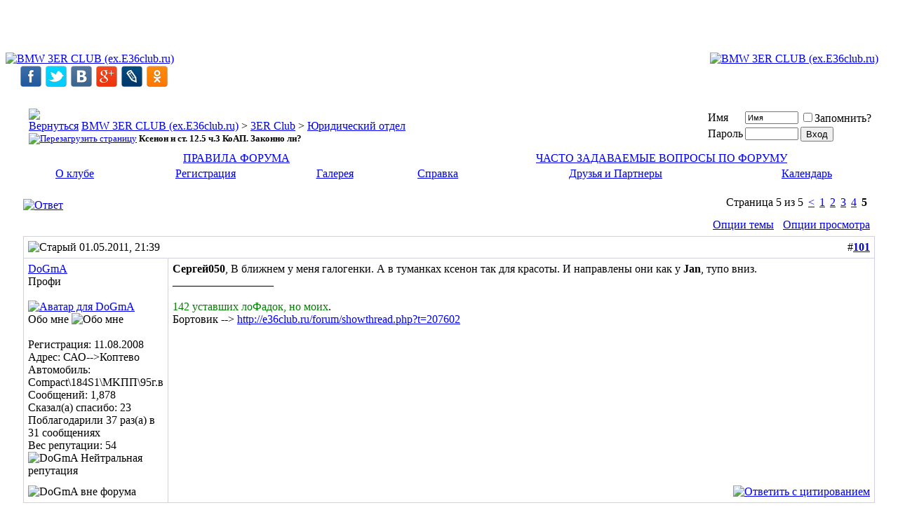

--- FILE ---
content_type: text/html; charset=windows-1251
request_url: http://www.e36club.ru/forum/showthread.php?s=6f8a02a3dd9ab60bc320f2ac5ec17443&p=3214061
body_size: 16783
content:
<!DOCTYPE html PUBLIC "-//W3C//DTD XHTML 1.0 Transitional//EN" "http://www.w3.org/TR/xhtml1/DTD/xhtml1-transitional.dtd">
<html xmlns="http://www.w3.org/1999/xhtml" dir="ltr" lang="ru">
<head>
	<meta property="og:image" content="http://www.e36club.ru/forum/logo250.png"/>
        <meta property="og:image:width" content="250" />
        <meta property="og:image:height" content="250" />
        <meta property="fb:app_id" content="966242223397117" />
	
<!-- Tapatalk Detect Start -->
<script type="text/javascript">
var tapatalk_iphone_msg = "This forum has an app for iPhone and iPod Touch! Click OK to learn more about Tapatalk.";
var tapatalk_iphone_url = "http://itunes.apple.com/us/app/tapatalk-forum-app/id307880732?mt=8";
var tapatalk_ipad_msg = "This forum has an app for iPad! Click OK to learn more about Tapatalk.";
var tapatalk_ipad_url = "http://itunes.apple.com/us/app/tapatalk-hd-for-ipad/id481579541?mt=8";
var tapatalk_kindle_msg = "This forum has an app for Kindle Fire! Click OK to learn more about Tapatalk.";
var tapatalk_kindle_url = "http://www.amazon.com/gp/mas/dl/android?p=com.quoord.tapatalkpro.activity";
var tapatalk_android_msg = "This forum has an app for Android. Click OK to learn more about Tapatalk.";
var tapatalk_android_url = "market://details?id=com.quoord.tapatalkpro.activity";
var tapatalk_chrome_enable = true;
var tapatalkdir = "mobiquo";
</script>
<script type="text/javascript" src="http://www.e36club.ru/forum/mobiquo/tapatalkdetect.js"></script>
<!-- Tapatalk Detect End -->

<meta http-equiv="Content-Type" content="text/html; charset=windows-1251" />
<meta name="generator" content="vBulletin 3.8.5" />

<meta name="keywords" content=" Ксенон и ст. 12.5 ч.3 КоАП. Законно ли?, BMW, БМВ, BMW 3er, 3ER, BMW CLUB, BMW club, bmwclub, Клуб БМВ, BMW клуб, БМВ Клуб, BMW E36, E36Club, БМВ клуб, BMW club, E36club.ru, BMW forum, e36club.ru, 3erclub.ru, Bmw Club, БМВ форум, BMW форум, BMW новости,bmw-e36club.ru, M3, E36, 3-series, M1, M2, M5, Z4, X5, X3, 318, 323, 325, 328, bimmer, motorsports, F1, M, e46, e92, e90, e30, X3, car, авто, автомобили, тюнинг, выхлоп, 325, 335i, трешка бмв, бумер, запчасти BMW, запчасти БМВ, автодиагностика" />
<meta name="description" content=" Ксенон и ст. 12.5 ч.3 КоАП. Законно ли? Юридический отдел" />


<!-- CSS Stylesheet -->
<style type="text/css" id="vbulletin_css">
/**
* vBulletin 3.8.5 CSS
* Style: 'Default Style'; Style ID: 1
*/
@import url("clientscript/vbulletin_css/style-c6535f0b-00001.css");
</style>
<link rel="stylesheet" type="text/css" href="clientscript/vbulletin_important.css?v=385" />


<!-- / CSS Stylesheet -->

<script type="text/javascript" src="clientscript/yui/yahoo-dom-event/yahoo-dom-event.js?v=385"></script>
<script type="text/javascript" src="clientscript/yui/connection/connection-min.js?v=385"></script>
<script type="text/javascript">
<!--
var SESSIONURL = "s=52bbf97620a7bb60a20c978f3ba46047&";
var SECURITYTOKEN = "guest";
var IMGDIR_MISC = "images/misc";
var vb_disable_ajax = parseInt("0", 10);
// -->
</script>
<script type="text/javascript" src="clientscript/vbulletin_global.js?v=385"></script>
<script type="text/javascript" src="clientscript/vbulletin_menu.js?v=385"></script>


	<link rel="alternate" type="application/rss+xml" title="BMW 3ER CLUB (ex.E36club.ru) RSS Feed" href="external.php?type=RSS2" />
	
		<link rel="alternate" type="application/rss+xml" title="BMW 3ER CLUB (ex.E36club.ru) - Юридический отдел - RSS Feed" href="external.php?type=RSS2&amp;forumids=152" />
	

<script type="text/javascript" src="clientscript/yui/animation/animation-min.js"></script>
<script type="text/javascript" src="clientscript/vsqscrolltotop.js"></script>  


<link rel="stylesheet" type="text/css" href="http://www.e36club.ru/forum/clientscript/kr_scripts/vbimghost/highslide/highslide.css" />



<script type="text/javascript" src="http://www.e36club.ru/forum/clientscript/kr_scripts/vbimghost/highslide/highslide-full.js"></script>
<script type="text/javascript">
hs.graphicsDir = 'http://www.e36club.ru/forum/clientscript/kr_scripts/vbimghost/highslide/graphics/';
hs.align = 'center';
hs.transitions = ['expand', 'crossfade'];

//hs.outlineType = 'glossy-dark';
//hs.wrapperClassName = 'dark';

hs.fadeInOut = true;

hs.showCredits = false;
hs.creditsText = 'Powered by Highslide JS';
hs.creditsTitle = 'Go to the Highslide JS homepage';
hs.creditsHref = 'http://highslide.com';


hs.lang = {
   loadingText :     'Загружается...',
   loadingTitle :    'Нажмите для отмены',
   focusTitle :      'Нажмите чтобы поместить на передний план',
   fullExpandTitle : 'Развернуть до оригинального размера',
   fullExpandText :  'Оригинальный размер',
   creditsText :     'Использует Highslide JS',
   creditsTitle :    'Перейти на домашнюю страницу Highslide JS',
   previousText :    'Предыдущее',
   previousTitle :   'Предыдущее (стрелка влево)',
   nextText :        'Следующее',
   nextTitle :       'Следующее (стрелка вправо)',
   moveTitle :       'Переместить',
   moveText :        'Переместить',
   closeText :       'Закрыть',
   closeTitle :      'Закрыть (esc)',
   resizeTitle :     'Изменить размер',
   playText :        'Слайдшоу',
   playTitle :       'Начать слайдшоу (пробел)',
   pauseText :       'Пауза',
   pauseTitle :      'Приостановить слайдшоу (пробел)',   
   number :          'Изображение %1 из %2',
   restoreTitle :    'Нажмите чтобы закрыть изображение, нажмите и перетащите для изменения местоположения. Для просмотра изображений используйте стрелки.'
};


var galleryOptions = {
   slideshowGroup: 'gallery',
   //wrapperClassName: 'dark',
   //outlineType: 'glossy-dark',
   dimmingOpacity: 0.8,
   align: 'center',
   transitions: ['expand', 'crossfade'],
   fadeInOut: true,
   wrapperClassName: 'borderless floating-caption',
   marginLeft: 100,
   marginBottom: 80,
   numberPosition: 'caption'
};

if(hs.addSlideshow) hs.addSlideshow({
    slideshowGroup: 'gallery',
    interval: 5000,
    repeat: false,
    useControls: true,
    overlayOptions: {
        className: 'text-controls',
        position: 'bottom center',
        relativeTo: 'viewport',
        offsetY: -60
    },
    thumbstrip: {
        position: 'bottom center',
        mode: 'horizontal',
        relativeTo: 'viewport'
    }
});

hs.Expander.prototype.onInit = function() {
   hs.marginBottom = (this.slideshowGroup == 'gallery') ? 150 : 15;
}
</script>

<script type="text/javascript" src="clientscript/post_thanks.js"></script><script type="text/javascript" src="clientscript/jquery_load.js"></script>

<script type="text/javascript" src="http://www.e36club.ru/forum/clientscript/yui/get/get-min.js"></script>
<link rel="stylesheet" type="text/css" href="clientscript/vbulletin_css/cui.css" />

	<title> Ксенон и ст. 12.5 ч.3 КоАП. Законно ли? - Страница 5 - BMW 3ER CLUB (ex.E36club.ru)</title>
	<script type="text/javascript" src="clientscript/vbulletin_post_loader.js?v=385"></script>
	<style type="text/css" id="vbulletin_showthread_css">
	<!--
	
	#links div { white-space: nowrap; }
	#links img { vertical-align: middle; }
	-->
	</style>
</head>
<body onload="if (document.body.scrollIntoView &amp;&amp; (window.location.href.indexOf('#') == -1 || window.location.href.indexOf('#post') &gt; -1)) { fetch_object('currentPost').scrollIntoView(true); }">
<!-- logo -->

<div style="min-width:980px">
<a name="top"></a>
<table width="100%" border="0" cellspacing="0" cellpadding="0">
  <tr>
    <td width="100%" colspan="3"><div align="center"></div></td>
  </tr>
  <tr>
    <td width="100%">
	 <table width="100%" border="0" cellspacing="1" cellpadding="1">
		<tr><td><div align="center">
<!-- e36club.ru_top_banner -->
<ins class="adsbygoogle"
     style="display:inline-block;width:468px;height:60px"
     data-ad-client="ca-pub-0913481848812426"
     data-ad-slot="6110984229"></ins>
<script>
(adsbygoogle = window.adsbygoogle || []).push({});
</script>
</div></td></tr>
		<tr><td><div align="center"></div></td></tr>
	</table>
    </td>
  </tr>
</table>

<table border="0" width="100%" cellpadding="0" cellspacing="0" align="center" bgcolor="white">
<tr>
	<td align="left">
<a href="http://www.bmw3erclub.ru"><img src="images/misc/logo_phpBB.jpg" border="0" alt="BMW 3ER CLUB (ex.E36club.ru)" /></a>
</td>
	<td align="right" style="padding-right: 20px;">
<a href="http://www.bmw3erclub.ru"><img src="images/misc/logo_phpBB.gif" border="0" alt="BMW 3ER CLUB (ex.E36club.ru)" /></a>
</td>
	<td align="left" id="header_right_cell"></tr>
</table>
<!-- /logo -->
<table border="0" width="100%" cellpadding="0" cellspacing="0" align="center" bgcolor="white">
<tr>
<td align="left" style="padding-left:20px;">
<a href="http://www.facebook.com/3erClub"><img src="../facebook.png" width="32px"></a>
<a href="https://twitter.com/3erclub"><img src="../twitter.png" width="32px"></a>
<a href="http://vk.com/club47520728"><img src="../vkontakte.png" width="32px"></a>
<a href="https://plus.google.com/u/0/communities/116738622995733752130"><img src="../google+.png" width="32px"></a>
<a href="http://bmw3erclub.livejournal.com/"><img src="../livejournal.png" width="32px"></a>
<a href="http://www.odnoklassniki.ru/group/51965324492891"><img src="../odnoklassniki.png" width="32px"></a>
</td>
</tr>
</table>
</div>
<!-- content table -->
<!-- open content container -->

<div align="center" style="min-width:980px">
	<div class="page" style="width:100%; text-align:left;">
		<div style="padding:0px 25px 0px 25px" align="left;">





<br />

<!-- breadcrumb, login, pm info -->
<div class="tborder" style="padding: 1px; border-top-width: 0px">
<table cellpadding="6" cellspacing="1" border="0" align="center" width="100%">
<tr>
	<td class="alt1" width="100%">
		
			<table cellpadding="0" cellspacing="0" border="0">
			<tr valign="bottom">
				<td><a href="#" onclick="history.back(1); return false;"><img src="images/misc/navbits_start.gif" alt="Вернуться" border="0" /></a></td>
				<td>&nbsp;</td>
				<td width="100%"><span class="navbar"><a href="index.php?s=52bbf97620a7bb60a20c978f3ba46047" accesskey="1">BMW 3ER CLUB (ex.E36club.ru)</a></span> 
	<span class="navbar">&gt; <a href="forumdisplay.php?s=52bbf97620a7bb60a20c978f3ba46047&amp;f=133">3ER Club</a></span>


	<span class="navbar">&gt; <a href="forumdisplay.php?s=52bbf97620a7bb60a20c978f3ba46047&amp;f=152">Юридический отдел</a></span>

</td>
			</tr>
			<tr>
				<td class="navbar" style="font-size:10pt; padding-top:1px" colspan="3"><a href="/forum/showthread.php?s=6f8a02a3dd9ab60bc320f2ac5ec17443&amp;p=3214061"><img class="inlineimg" src="images/misc/navbits_finallink_ltr.gif" alt="Перезагрузить страницу" border="0" /></a> <strong>
	 Ксенон и ст. 12.5 ч.3 КоАП. Законно ли?

</strong></td>
			</tr>
			</table>
		
	</td>

	<td class="alt2" nowrap="nowrap" style="padding:0px">
		<!-- login form -->
		<form action="login.php?do=login" method="post" onsubmit="md5hash(vb_login_password, vb_login_md5password, vb_login_md5password_utf, 0)">
		<script type="text/javascript" src="clientscript/vbulletin_md5.js?v=385"></script>
		<table cellpadding="0" cellspacing="3" border="0">
		<tr>
			<td class="smallfont" style="white-space: nowrap;"><label for="navbar_username">Имя</label></td>
			<td><input type="text" class="bginput" style="font-size: 11px" name="vb_login_username" id="navbar_username" size="10" accesskey="u" tabindex="101" value="Имя" onfocus="if (this.value == 'Имя') this.value = '';" /></td>
			<td class="smallfont" nowrap="nowrap"><label for="cb_cookieuser_navbar"><input type="checkbox" name="cookieuser" value="1" tabindex="103" id="cb_cookieuser_navbar" accesskey="c" />Запомнить?</label></td>
		</tr>
		<tr>
			<td class="smallfont"><label for="navbar_password">Пароль</label></td>
			<td><input type="password" class="bginput" style="font-size: 11px" name="vb_login_password" id="navbar_password" size="10" tabindex="102" /></td>
			<td><input type="submit" class="button" value="Вход" tabindex="104" title="Введите ваше имя пользователя и пароль, чтобы войти, или нажмите кнопку 'Регистрация', чтобы зарегистрироваться." accesskey="s" /></td>
		</tr>
		</table>
		<input type="hidden" name="s" value="52bbf97620a7bb60a20c978f3ba46047" />
		<input type="hidden" name="securitytoken" value="guest" />
		<input type="hidden" name="do" value="login" />
		<input type="hidden" name="vb_login_md5password" />
		<input type="hidden" name="vb_login_md5password_utf" />
		</form>
		<!-- / login form -->
	</td>

</tr>
</table>
</div>
<!-- / breadcrumb, login, pm info -->

<!-- nav buttons bar -->
<div class="tborder" style="padding: 1px; border-top-width: 0px">
 <table width="100%" align="center" border="0" cellpadding="0" cellspacing="0" height="22px">
  <tbody>
   <tr align="center">
    <td class="highlight" width="50%"><a href="misc.php?do=showrules?s=52bbf97620a7bb60a20c978f3ba46047" accesskey="7">ПРАВИЛА ФОРУМА</a></td>
    <td class="highlight" width="50%"><a href="showthread.php?t=140064">ЧАСТО ЗАДАВАЕМЫЕ ВОПРОСЫ ПО ФОРУМУ</a></td>
   </tr>
  </tbody>
 </table>
</div>
<!-- / nav buttons bar -->

<!-- nav buttons bar -->
<div class="tborder" style="padding:1px; border-top-width:0px" >
  <table cellpadding="0" cellspacing="0" border="0" width="100%" align="center">
  <tbody>
	<tr align="center">
		<td class="vbmenu_control"><a href="misc.php?do=showabout3er?s=52bbf97620a7bb60a20c978f3ba46047" accesskey="0">О клубе</a></td>
		

		
			<td class="vbmenu_control"><a href="register.php?s=52bbf97620a7bb60a20c978f3ba46047" rel="nofollow">Регистрация</a></td>
		
		 
<td id="vbimghost" class="vbmenu_control"><a href="#vbimghost" >Галерея</a>
<script type="text/javascript"> vbmenu_register("vbimghost");</script></td>

		<td class="vbmenu_control"><a rel="help" href="faq.php?s=52bbf97620a7bb60a20c978f3ba46047" accesskey="5">Справка</a></td>
		<td class="vbmenu_control"><a href="misc.php?do=showfriends?s=52bbf97620a7bb60a20c978f3ba46047" accesskey="9">Друзья и Партнеры</a></td>
		
			
			
		
		<td class="vbmenu_control"><a href="calendar.php?s=52bbf97620a7bb60a20c978f3ba46047">Календарь</a></td>
		
			
			
		
		
		
		</tr>
        </tbody>
	</table>
</div>
<!-- / nav buttons bar -->

<br />






<!-- NAVBAR POPUP MENUS -->

	

	
	
	
	
	
<!-- / NAVBAR POPUP MENUS -->
<!-- Image Host Popup -->
<div class="vbmenu_popup" id="vbimghost_menu" style="display:none">
<table cellpadding="4" cellspacing="1" border="0">
<tr><td class="thead">Галерея</td></tr> 
<tr><td class="vbmenu_option"><a href="http://www.e36club.ru/forum/vbimghost.php?do=myimages">Мои изображения</a></td></tr>
<tr><td class="vbmenu_option"><a href="http://www.e36club.ru/forum/vbimghost.php?do=upload">Загрузить изображения</a></td></tr>
<tr><td class="vbmenu_option"><a href="http://www.e36club.ru/forum/vbimghost.php?do=userlist">Все изображения</a></td></tr>
</table>
</div>
<!-- / Image Host Popup -->


<!-- PAGENAV POPUP -->
	<div class="vbmenu_popup" id="pagenav_menu" style="display:none">
		<table cellpadding="4" cellspacing="1" border="0">
		<tr>
			<td class="thead" nowrap="nowrap">К странице...</td>
		</tr>
		<tr>
			<td class="vbmenu_option" title="nohilite">
			<form action="index.php" method="get" onsubmit="return this.gotopage()" id="pagenav_form">
				<input type="text" class="bginput" id="pagenav_itxt" style="font-size:11px" size="4" />
				<input type="button" class="button" id="pagenav_ibtn" value="Вперёд" />
			</form>
			</td>
		</tr>
		</table>
	</div>
<!-- / PAGENAV POPUP -->










<a name="poststop" id="poststop"></a>

<!-- controls above postbits -->
<table cellpadding="0" cellspacing="0" border="0" width="100%" style="margin-bottom:3px">
<tr valign="bottom">
	
		<td class="smallfont"><a href="newreply.php?s=52bbf97620a7bb60a20c978f3ba46047&amp;do=newreply&amp;noquote=1&amp;p=3213353" rel="nofollow"><img src="images/buttons/reply.gif" alt="Ответ" border="0" /></a></td>
	
	<td align="right"><div class="pagenav" align="right">
<table class="tborder" cellpadding="3" cellspacing="1" border="0">
<tr>
	<td class="vbmenu_control" style="font-weight:normal">Страница 5 из 5</td>
	
	<td class="alt1"><a rel="prev" class="smallfont" href="showthread.php?s=52bbf97620a7bb60a20c978f3ba46047&amp;t=201934&amp;page=4" title="Предыдущая страница - с 76 по 100 из 106">&lt;</a></td>
	<td class="alt1"><a class="smallfont" href="showthread.php?s=52bbf97620a7bb60a20c978f3ba46047&amp;t=201934" title="с 1 по 25 из 106">1</a></td><td class="alt1"><a class="smallfont" href="showthread.php?s=52bbf97620a7bb60a20c978f3ba46047&amp;t=201934&amp;page=2" title="с 26 по 50 из 106">2</a></td><td class="alt1"><a class="smallfont" href="showthread.php?s=52bbf97620a7bb60a20c978f3ba46047&amp;t=201934&amp;page=3" title="с 51 по 75 из 106">3</a></td><td class="alt1"><a class="smallfont" href="showthread.php?s=52bbf97620a7bb60a20c978f3ba46047&amp;t=201934&amp;page=4" title="с 76 по 100 из 106">4</a></td>	<td class="alt2"><span class="smallfont" title="Показано с 101 по 106 из 106."><strong>5</strong></span></td>
 
	
	
	<td class="vbmenu_control" title="showthread.php?s=52bbf97620a7bb60a20c978f3ba46047&amp;t=201934"><a name="PageNav"></a></td>
</tr>
</table>
</div></td>
</tr>
</table>
<!-- / controls above postbits -->

<!-- toolbar -->
<table class="tborder" cellpadding="6" cellspacing="1" border="0" width="100%" align="center" style="border-bottom-width:0px">
<tr>
	<td class="tcat" width="100%">
		<div class="smallfont">
		
		&nbsp;
		</div>
	</td>
	<td class="vbmenu_control" id="threadtools" nowrap="nowrap">
		<a href="/forum/showthread.php?p=3214061&amp;nojs=1#goto_threadtools">Опции темы</a>
		<script type="text/javascript"> vbmenu_register("threadtools"); </script>
	</td>
	
	
	
	<td class="vbmenu_control" id="displaymodes" nowrap="nowrap">
		<a href="/forum/showthread.php?p=3214061&amp;nojs=1#goto_displaymodes">Опции просмотра</a>
		<script type="text/javascript"> vbmenu_register("displaymodes"); </script>
	</td>
	

	

</tr>
</table>
<!-- / toolbar -->



<!-- end content table -->

		</div>
	</div>
</div>

<!-- / close content container -->
<!-- / end content table -->





<div id="posts"><!-- post #3213353 -->

	<!-- open content container -->

<div align="center" style="min-width:980px">
	<div class="page" style="width:100%; text-align:left;">
		<div style="padding:0px 25px 0px 25px" align="left;">

	<div id="edit3213353" style="padding:0px 0px 6px 0px">
	<!-- this is not the last post shown on the page -->



<table id="post3213353" class="tborder" cellpadding="6" cellspacing="0" border="0" width="100%" align="center">
<tr>
	
		<td class="thead" style="font-weight:normal; border: 1px solid #D1D1E1; border-right: 0px" >
			<!-- status icon and date -->
			<a name="post3213353"><img class="inlineimg" src="images/statusicon/post_old.gif" alt="Старый" border="0" /></a>
			01.05.2011, 21:39
			
			<!-- / status icon and date -->
		</td>
		<td class="thead" style="font-weight:normal; border: 1px solid #D1D1E1; border-left: 0px" align="right">
			&nbsp;
			#<a href="showpost.php?s=52bbf97620a7bb60a20c978f3ba46047&amp;p=3213353&amp;postcount=101" target="new" rel="nofollow" id="postcount3213353" name="101"><strong>101</strong></a>
			
		</td>
	
</tr>
<tr valign="top">
	<td class="alt2" width="175" style="border: 1px solid #D1D1E1; border-top: 0px; border-bottom: 0px">

            <div>
               
                    
                        <a class="bigusername" href="member.php?s=52bbf97620a7bb60a20c978f3ba46047&amp;u=32343">DoGmA</a>
                    
                        <span id="postmenu_3213353"><script type="text/javascript"> vbmenu_register("postmenu_3213353", false); </script></span>
               
            </div>

			
			<div class="smallfont">Профи</div>
			
			
			
				<div class="smallfont">
					&nbsp;<br /><a href="member.php?s=52bbf97620a7bb60a20c978f3ba46047&amp;u=32343"><img src="customavatars/avatar32343_2.gif" width="100" height="100" alt="Аватар для DoGmA" border="0" /></a>
				</div>
			

                        

			            <!--Collapsable user info-->
            <div onclick="jq_check(this, 0);" class="info-wrap">
                <div class="info-head clickinfo" align="left">Обо мне <img class="inlineimg" src="images/misc/menu_open.gif" alt="Обо мне" border="0" />
</div>
                <div class="info-body">

			<div class="smallfont">
				&nbsp;<br />
				<div>Регистрация: 11.08.2008</div>
				<div>Адрес: САО--&gt;Коптево</div>
				
				<div>Автомобиль: Compact\184S1\MKПП\95г.в</div>
				<div>
					Сообщений: 1,878
				</div>
				 
	<div>Сказал(а) спасибо: 23</div>
	<div>
		
			
				Поблагодарили 37 раз(а) в 31 сообщениях
			
		
	</div>

				
				Вес репутации: <span id="reppower_3213353_32343">54</span> <div><span id="repdisplay_3213353_32343"><img class="inlineimg" src="images/reputation/reputation_balance.gif" alt="DoGmA Нейтральная репутация" border="0" /></span></div>
				<div>    </div>
			</div>

			</div>
            </div>                               
            <!--/Collapsable user info-->

	</td>
	
	<td class="alt1" id="td_post_3213353" style="border-right: 1px solid #D1D1E1">
	
		
		

		<!-- message -->
<div id="post_message_3213353" >		
			
			<b>Сергей050</b>, В ближнем у меня галогенки. А в туманках ксенон так для красоты. И направлены они как у <b>Jan</b>, тупо вниз.
		</div>
		<!-- / message -->

		

		
		

		
		<!-- sig -->
			<div>
				__________________<br />
				<font color="green"><br />
142 уставших лоФадок, но моих</font>.<br />
Бортовик --&gt;  <u><font color="Blue">http://e36club.ru/forum/showthread.php?t=207602</font></u>
			</div>
		<!-- / sig -->
		

		

		

	</td>
</tr>
<tr>
	<td class="alt2" style="border: 1px solid #D1D1E1; border-top: 0px">
		<img class="inlineimg" src="images/statusicon/user_offline.gif" alt="DoGmA вне форума" border="0" />


		
		
		
		
		&nbsp;
	</td>
	
	<td class="alt1" align="right" style="border: 1px solid #D1D1E1; border-left: 0px; border-top: 0px">
	
<!--Сворачивание списка поблагодаривших - начало-->

<!--Сворачивание списка поблагодаривших - конец--> 
		<!-- controls -->
		
		
		
			<a href="newreply.php?s=52bbf97620a7bb60a20c978f3ba46047&amp;do=newreply&amp;p=3213353" rel="nofollow"><img src="images/buttons/quote.gif" alt="Ответить с цитированием" border="0" /></a>
		
		
		
		
		
		
		
			
		
		
		<!-- / controls -->
	</td>
</tr>
</table>
 <div id="post_thanks_box_3213353"></div>

<!-- post 3213353 popup menu -->
<div class="vbmenu_popup" id="postmenu_3213353_menu" style="display:none">
	<table cellpadding="4" cellspacing="1" border="0">
	<tr>
                  
                      <td class="thead">Меню пользователя DoGmA</td>
                  
	</tr>
	
		<tr><td class="vbmenu_option"><a href="member.php?s=52bbf97620a7bb60a20c978f3ba46047&amp;u=32343">Посмотреть профиль</a></td></tr>
	
	
		<tr><td class="vbmenu_option"><a href="private.php?s=52bbf97620a7bb60a20c978f3ba46047&amp;do=newpm&amp;u=32343" rel="nofollow">Отправить личное сообщение для DoGmA</a></td></tr>
	
	
	
	
		<tr><td class="vbmenu_option"><a href="search.php?s=52bbf97620a7bb60a20c978f3ba46047&amp;do=finduser&amp;u=32343" rel="nofollow">Найти ещё сообщения от DoGmA</a></td></tr>
	
	
	
	</table>
</div>
<!-- / post 3213353 popup menu -->

<br>
<table id="post3213353" class="tborder" cellpadding="6" cellspacing="0" border="0" width="100%" align="center">
<tr>
<td class="thead" style="font-weight:normal; border: 1px solid #D1D1E1" colspan="2">
Sponsored Links
</td>
</tr>
<tr>
<td class="alt2" style="border: 1px solid #D1D1E1; border-top: 0px">
<center>
<!-- after 1st post -->
<ins class="adsbygoogle"
     style="display:block"
     data-ad-client="ca-pub-0913481848812426"
     data-ad-slot="6759217143"
     data-ad-format="auto"></ins>
<script>
(adsbygoogle = window.adsbygoogle || []).push({});
</script>
</center>
</td>
</tr>
</table>
 


	</div>
	
		</div>
	</div>
</div>

<!-- / close content container -->

<!-- / post #3213353 --><!-- post #3214061 -->

	<!-- open content container -->

<div align="center" style="min-width:980px">
	<div class="page" style="width:100%; text-align:left;">
		<div style="padding:0px 25px 0px 25px" align="left;">

	<div id="edit3214061" style="padding:0px 0px 6px 0px">
	<!-- this is not the last post shown on the page -->



<table id="post3214061" class="tborder" cellpadding="6" cellspacing="0" border="0" width="100%" align="center">
<tr>
	
		<td class="thead" style="font-weight:normal; border: 1px solid #D1D1E1; border-right: 0px"  id="currentPost">
			<!-- status icon and date -->
			<a name="post3214061"><img class="inlineimg" src="images/statusicon/post_old.gif" alt="Старый" border="0" /></a>
			02.05.2011, 13:53
			
			<!-- / status icon and date -->
		</td>
		<td class="thead" style="font-weight:normal; border: 1px solid #D1D1E1; border-left: 0px" align="right">
			&nbsp;
			#<a href="showpost.php?s=52bbf97620a7bb60a20c978f3ba46047&amp;p=3214061&amp;postcount=102" target="new" rel="nofollow" id="postcount3214061" name="102"><strong>102</strong></a>
			
		</td>
	
</tr>
<tr valign="top">
	<td class="alt2" width="175" style="border: 1px solid #D1D1E1; border-top: 0px; border-bottom: 0px">

            <div>
               
                    
                        <a class="bigusername" href="member.php?s=52bbf97620a7bb60a20c978f3ba46047&amp;u=32604"><span style="font-weight: bold;color: #006400;">Ольга320</span></a>
                    
                        <span id="postmenu_3214061"><script type="text/javascript"> vbmenu_register("postmenu_3214061", false); </script></span>
               
            </div>

			
			<div class="smallfont">Модератор</div>
			
			
			
				<div class="smallfont">
					&nbsp;<br /><a href="member.php?s=52bbf97620a7bb60a20c978f3ba46047&amp;u=32604"><img src="customavatars/avatar32604_7.gif" width="100" height="75" alt="Аватар для Ольга320" border="0" /></a>
				</div>
			

                        

			            <!--Collapsable user info-->
            <div onclick="jq_check(this, 0);" class="info-wrap">
                <div class="info-head clickinfo" align="left">Обо мне <img class="inlineimg" src="images/misc/menu_open.gif" alt="Обо мне" border="0" />
</div>
                <div class="info-body">

			<div class="smallfont">
				&nbsp;<br />
				<div>Регистрация: 27.09.2008</div>
				<div>Адрес: Москва</div>
				
				<div>Автомобиль: E61</div>
				<div>
					Сообщений: 15,870
				</div>
				 
	<div>Сказал(а) спасибо: 1,235</div>
	<div>
		
			
				Поблагодарили 866 раз(а) в 704 сообщениях
			
		
	</div>

				
				Вес репутации: <span id="reppower_3214061_32604">232</span> <div><span id="repdisplay_3214061_32604"><img class="inlineimg" src="images/reputation/reputation_pos.gif" alt="Ольга320 Ангел во плоти!!!" border="0" /><img class="inlineimg" src="images/reputation/reputation_pos.gif" alt="Ольга320 Ангел во плоти!!!" border="0" /><img class="inlineimg" src="images/reputation/reputation_pos.gif" alt="Ольга320 Ангел во плоти!!!" border="0" /><img class="inlineimg" src="images/reputation/reputation_pos.gif" alt="Ольга320 Ангел во плоти!!!" border="0" /><img class="inlineimg" src="images/reputation/reputation_pos.gif" alt="Ольга320 Ангел во плоти!!!" border="0" /><img class="inlineimg" src="images/reputation/reputation_highpos.gif" alt="Ольга320 Ангел во плоти!!!" border="0" /><img class="inlineimg" src="images/reputation/reputation_highpos.gif" alt="Ольга320 Ангел во плоти!!!" border="0" /><img class="inlineimg" src="images/reputation/reputation_highpos.gif" alt="Ольга320 Ангел во плоти!!!" border="0" /><img class="inlineimg" src="images/reputation/reputation_highpos.gif" alt="Ольга320 Ангел во плоти!!!" border="0" /><img class="inlineimg" src="images/reputation/reputation_highpos.gif" alt="Ольга320 Ангел во плоти!!!" border="0" /><img class="inlineimg" src="images/reputation/reputation_highpos.gif" alt="Ольга320 Ангел во плоти!!!" border="0" /></span></div>
				<div>    </div>
			</div>

			</div>
            </div>                               
            <!--/Collapsable user info-->

	</td>
	
	<td class="alt1" id="td_post_3214061" style="border-right: 1px solid #D1D1E1">
	
		
		

		<!-- message -->
<div id="post_message_3214061" >		
			
			<div style="margin:20px; margin-top:5px; ">
	<div class="smallfont" style="margin-bottom:2px">Цитата:</div>
	<table cellpadding="6" cellspacing="0" border="0" width="100%">
	<tr>
		<td class="alt2" style="border:1px inset">
			
				<div>
					Сообщение от <strong>utler</strong>
					<a href="showthread.php?s=52bbf97620a7bb60a20c978f3ba46047&amp;p=3210588#post3210588" rel="nofollow"><img class="inlineimg" src="images/buttons/viewpost.gif" border="0" alt="Посмотреть сообщение" /></a>
				</div>
				<div style="font-style:italic">имела ввиду, что ты не сможешь вставить лампу h7 в фару с разъемом D2S</div>
			
		</td>
	</tr>
	</table>
</div>именно это и имела ввиду <br />
ксенон это D2r D2s остальное это колхоз<br />
<br />
<font size="1"><font color="Silver"><i>Добавлено через 34 секунды</i></font></font><br />
и как уже сказали у туманок тип В а в них лампы типа D устанавливать нельзя
		</div>
		<!-- / message -->

		

		
		

		
		<!-- sig -->
			<div>
				__________________<br />
				Восторг открывает крышу!<img src="images/smilies/ay.gif" border="0" alt="" title="*THUMBS UP*" class="inlineimg" />
			</div>
		<!-- / sig -->
		

		

		

	</td>
</tr>
<tr>
	<td class="alt2" style="border: 1px solid #D1D1E1; border-top: 0px">
		<img class="inlineimg" src="images/statusicon/user_offline.gif" alt="Ольга320 вне форума" border="0" />


		
		
		
		
		&nbsp;
	</td>
	
	<td class="alt1" align="right" style="border: 1px solid #D1D1E1; border-left: 0px; border-top: 0px">
	
<!--Сворачивание списка поблагодаривших - начало-->

<!--Сворачивание списка поблагодаривших - конец--> 
		<!-- controls -->
		
		
		
			<a href="newreply.php?s=52bbf97620a7bb60a20c978f3ba46047&amp;do=newreply&amp;p=3214061" rel="nofollow"><img src="images/buttons/quote.gif" alt="Ответить с цитированием" border="0" /></a>
		
		
		
		
		
		
		
			
		
		
		<!-- / controls -->
	</td>
</tr>
</table>
 <div id="post_thanks_box_3214061"></div>

<!-- post 3214061 popup menu -->
<div class="vbmenu_popup" id="postmenu_3214061_menu" style="display:none">
	<table cellpadding="4" cellspacing="1" border="0">
	<tr>
                  
                      <td class="thead">Меню пользователя <span style="font-weight: bold;color: #006400;">Ольга320</span></td>
                  
	</tr>
	
		<tr><td class="vbmenu_option"><a href="member.php?s=52bbf97620a7bb60a20c978f3ba46047&amp;u=32604">Посмотреть профиль</a></td></tr>
	
	
		<tr><td class="vbmenu_option"><a href="private.php?s=52bbf97620a7bb60a20c978f3ba46047&amp;do=newpm&amp;u=32604" rel="nofollow">Отправить личное сообщение для Ольга320</a></td></tr>
	
	
	
	
		<tr><td class="vbmenu_option"><a href="search.php?s=52bbf97620a7bb60a20c978f3ba46047&amp;do=finduser&amp;u=32604" rel="nofollow">Найти ещё сообщения от Ольга320</a></td></tr>
	
	
	
	</table>
</div>
<!-- / post 3214061 popup menu -->
 


	</div>
	
		</div>
	</div>
</div>

<!-- / close content container -->

<!-- / post #3214061 --><!-- post #3214996 -->

	<!-- open content container -->

<div align="center" style="min-width:980px">
	<div class="page" style="width:100%; text-align:left;">
		<div style="padding:0px 25px 0px 25px" align="left;">

	<div id="edit3214996" style="padding:0px 0px 6px 0px">
	<!-- this is not the last post shown on the page -->



<table id="post3214996" class="tborder" cellpadding="6" cellspacing="0" border="0" width="100%" align="center">
<tr>
	
		<td class="thead" style="font-weight:normal; border: 1px solid #D1D1E1; border-right: 0px" >
			<!-- status icon and date -->
			<a name="post3214996"><img class="inlineimg" src="images/statusicon/post_old.gif" alt="Старый" border="0" /></a>
			03.05.2011, 00:32
			
			<!-- / status icon and date -->
		</td>
		<td class="thead" style="font-weight:normal; border: 1px solid #D1D1E1; border-left: 0px" align="right">
			&nbsp;
			#<a href="showpost.php?s=52bbf97620a7bb60a20c978f3ba46047&amp;p=3214996&amp;postcount=103" target="new" rel="nofollow" id="postcount3214996" name="103"><strong>103</strong></a>
			
		</td>
	
</tr>
<tr valign="top">
	<td class="alt2" width="175" style="border: 1px solid #D1D1E1; border-top: 0px; border-bottom: 0px">

            <div>
               
                    
                        <a class="bigusername" href="member.php?s=52bbf97620a7bb60a20c978f3ba46047&amp;u=28939">Rus</a>
                    
                        <span id="postmenu_3214996"><script type="text/javascript"> vbmenu_register("postmenu_3214996", false); </script></span>
               
            </div>

			
			<div class="smallfont">Ветеран</div>
			
			
			
				<div class="smallfont">
					&nbsp;<br /><a href="member.php?s=52bbf97620a7bb60a20c978f3ba46047&amp;u=28939"><img src="customavatars/avatar28939_2.gif" width="100" height="87" alt="Аватар для Rus" border="0" /></a>
				</div>
			

                        

			            <!--Collapsable user info-->
            <div onclick="jq_check(this, 0);" class="info-wrap">
                <div class="info-head clickinfo" align="left">Обо мне <img class="inlineimg" src="images/misc/menu_open.gif" alt="Обо мне" border="0" />
</div>
                <div class="info-body">

			<div class="smallfont">
				&nbsp;<br />
				<div>Регистрация: 25.10.2006</div>
				<div>Адрес: Koenigsberg</div>
				
				
				<div>
					Сообщений: 6,262
				</div>
				 
	<div>Сказал(а) спасибо: 1</div>
	<div>
		
			
				Поблагодарили 18 раз(а) в 14 сообщениях
			
		
	</div>

				
				Вес репутации: <span id="reppower_3214996_28939">101</span> <div><span id="repdisplay_3214996_28939"><img class="inlineimg" src="images/reputation/reputation_balance.gif" alt="Rus Нейтральная репутация" border="0" /></span></div>
				<div>    </div>
			</div>

			</div>
            </div>                               
            <!--/Collapsable user info-->

	</td>
	
	<td class="alt1" id="td_post_3214996" style="border-right: 1px solid #D1D1E1">
	
		
		

		<!-- message -->
<div id="post_message_3214996" >		
			
			Ща закрою тему к такой-то маме, если не перестанете флудить <img src="images/smilies/aq.gif" border="0" alt="" title="]:-&gt;" class="inlineimg" />
		</div>
		<!-- / message -->

		

		
		

		

		

		

	</td>
</tr>
<tr>
	<td class="alt2" style="border: 1px solid #D1D1E1; border-top: 0px">
		<img class="inlineimg" src="images/statusicon/user_offline.gif" alt="Rus вне форума" border="0" />


		
		
		
		
		&nbsp;
	</td>
	
	<td class="alt1" align="right" style="border: 1px solid #D1D1E1; border-left: 0px; border-top: 0px">
	
<!--Сворачивание списка поблагодаривших - начало-->

<!--Сворачивание списка поблагодаривших - конец--> 
		<!-- controls -->
		
		
		
			<a href="newreply.php?s=52bbf97620a7bb60a20c978f3ba46047&amp;do=newreply&amp;p=3214996" rel="nofollow"><img src="images/buttons/quote.gif" alt="Ответить с цитированием" border="0" /></a>
		
		
		
		
		
		
		
			
		
		
		<!-- / controls -->
	</td>
</tr>
</table>
 <div id="post_thanks_box_3214996"></div>

<!-- post 3214996 popup menu -->
<div class="vbmenu_popup" id="postmenu_3214996_menu" style="display:none">
	<table cellpadding="4" cellspacing="1" border="0">
	<tr>
                  
                      <td class="thead">Меню пользователя Rus</td>
                  
	</tr>
	
		<tr><td class="vbmenu_option"><a href="member.php?s=52bbf97620a7bb60a20c978f3ba46047&amp;u=28939">Посмотреть профиль</a></td></tr>
	
	
		<tr><td class="vbmenu_option"><a href="private.php?s=52bbf97620a7bb60a20c978f3ba46047&amp;do=newpm&amp;u=28939" rel="nofollow">Отправить личное сообщение для Rus</a></td></tr>
	
	
	
	
		<tr><td class="vbmenu_option"><a href="search.php?s=52bbf97620a7bb60a20c978f3ba46047&amp;do=finduser&amp;u=28939" rel="nofollow">Найти ещё сообщения от Rus</a></td></tr>
	
	
	
	</table>
</div>
<!-- / post 3214996 popup menu -->
 


	</div>
	
		</div>
	</div>
</div>

<!-- / close content container -->

<!-- / post #3214996 --><!-- post #4987167 -->

	<!-- open content container -->

<div align="center" style="min-width:980px">
	<div class="page" style="width:100%; text-align:left;">
		<div style="padding:0px 25px 0px 25px" align="left;">

	<div id="edit4987167" style="padding:0px 0px 6px 0px">
	<!-- this is not the last post shown on the page -->



<table id="post4987167" class="tborder" cellpadding="6" cellspacing="0" border="0" width="100%" align="center">
<tr>
	
		<td class="thead" style="font-weight:normal; border: 1px solid #D1D1E1; border-right: 0px" >
			<!-- status icon and date -->
			<a name="post4987167"><img class="inlineimg" src="images/statusicon/post_old.gif" alt="Старый" border="0" /></a>
			10.12.2018, 10:50
			
			<!-- / status icon and date -->
		</td>
		<td class="thead" style="font-weight:normal; border: 1px solid #D1D1E1; border-left: 0px" align="right">
			&nbsp;
			#<a href="showpost.php?s=52bbf97620a7bb60a20c978f3ba46047&amp;p=4987167&amp;postcount=104" target="new" rel="nofollow" id="postcount4987167" name="104"><strong>104</strong></a>
			
		</td>
	
</tr>
<tr valign="top">
	<td class="alt2" width="175" style="border: 1px solid #D1D1E1; border-top: 0px; border-bottom: 0px">

            <div>
               
                    
                        <a class="bigusername" href="member.php?s=52bbf97620a7bb60a20c978f3ba46047&amp;u=29692"><span style="font-weight: bold;color: #006400;">Vityok</span></a>
                    
                        <span id="postmenu_4987167"><script type="text/javascript"> vbmenu_register("postmenu_4987167", false); </script></span>
               
            </div>

			
			<div class="smallfont">Модератор</div>
			
			
			
				<div class="smallfont">
					&nbsp;<br /><a href="member.php?s=52bbf97620a7bb60a20c978f3ba46047&amp;u=29692"><img src="customavatars/avatar29692_2.gif" width="100" height="79" alt="Аватар для Vityok" border="0" /></a>
				</div>
			

                        

			            <!--Collapsable user info-->
            <div onclick="jq_check(this, 0);" class="info-wrap">
                <div class="info-head clickinfo" align="left">Обо мне <img class="inlineimg" src="images/misc/menu_open.gif" alt="Обо мне" border="0" />
</div>
                <div class="info-body">

			<div class="smallfont">
				&nbsp;<br />
				<div>Регистрация: 12.01.2007</div>
				<div>Адрес: Москва</div>
				
				
				<div>
					Сообщений: 19,553
				</div>
				 
	<div>Сказал(а) спасибо: 2,301</div>
	<div>
		
			
				Поблагодарили 664 раз(а) в 551 сообщениях
			
		
	</div>

				
				Вес репутации: <span id="reppower_4987167_29692">273</span> <div><span id="repdisplay_4987167_29692"><img class="inlineimg" src="images/reputation/reputation_pos.gif" alt="Vityok Ангел во плоти!!!" border="0" /><img class="inlineimg" src="images/reputation/reputation_pos.gif" alt="Vityok Ангел во плоти!!!" border="0" /><img class="inlineimg" src="images/reputation/reputation_pos.gif" alt="Vityok Ангел во плоти!!!" border="0" /><img class="inlineimg" src="images/reputation/reputation_pos.gif" alt="Vityok Ангел во плоти!!!" border="0" /><img class="inlineimg" src="images/reputation/reputation_pos.gif" alt="Vityok Ангел во плоти!!!" border="0" /><img class="inlineimg" src="images/reputation/reputation_highpos.gif" alt="Vityok Ангел во плоти!!!" border="0" /><img class="inlineimg" src="images/reputation/reputation_highpos.gif" alt="Vityok Ангел во плоти!!!" border="0" /><img class="inlineimg" src="images/reputation/reputation_highpos.gif" alt="Vityok Ангел во плоти!!!" border="0" /><img class="inlineimg" src="images/reputation/reputation_highpos.gif" alt="Vityok Ангел во плоти!!!" border="0" /><img class="inlineimg" src="images/reputation/reputation_highpos.gif" alt="Vityok Ангел во плоти!!!" border="0" /><img class="inlineimg" src="images/reputation/reputation_highpos.gif" alt="Vityok Ангел во плоти!!!" border="0" /></span></div>
				<div>    </div>
			</div>

			</div>
            </div>                               
            <!--/Collapsable user info-->

	</td>
	
	<td class="alt1" id="td_post_4987167" style="border-right: 1px solid #D1D1E1">
	
		
		

		<!-- message -->
<div id="post_message_4987167" >		
			
			Письмо Росстандарта от 17.08.2018 г. № АК-13620/05<br />
    &quot;О несоответствии требованиям технического регламента газоразрядных ламп для фар транспортных средств, в конструкции которых используются цоколи от ламп накаливания&quot;<br />
<br />
Использование &quot;ксеноновых ламп&quot; с цоколями автомобильных ламп накаливания противоречит требованиям технического регламента &quot;О безопасности колесных транспортных средств&quot; и является небезопасным<br />
Разъясняется, что в соответствии с Приложением к техническому регламенту Таможенного союза &quot;О безопасности колесных транспортных средств&quot; газоразрядные лампы должны соответствовать требованиям Правила ООН № 99, в том числе в части цоколей.<br />
В конструкции газоразрядных источников света и ламп накаливания (включая галогенные лампы) Правилами ООН № 37 и 99 предусмотрено использование цоколей, имеющих существенные технологические отличия, с целью обеспечения невозможности установки произвольного источника света в фару транспортного средства, которая на него не рассчитана. Установка в фару транспортного средства, не предусмотренного заводом-изготовителем источника света, ведет к нарушению расчетного светораспределения такой фары, что может повлечь потерю визуального контроля за дорогой из-за ослепления участников дорожного движения, тем самым создать угрозу их жизни и здоровью.<br />
Также отмечается, что технический регламент допускает использование в фарах эксплуатируемых транспортных средств только штатных источников света, соответствующих требованиям Правил ООН. Соответствие требованиям технического регламента для газоразрядных ламп должно быть подтверждено сертификатом соответствия.
		</div>
		<!-- / message -->

		

		
		

		
		<!-- sig -->
			<div>
				__________________<br />
				Была: 316i '93, черный седан
			</div>
		<!-- / sig -->
		

		

		

	</td>
</tr>
<tr>
	<td class="alt2" style="border: 1px solid #D1D1E1; border-top: 0px">
		<img class="inlineimg" src="images/statusicon/user_offline.gif" alt="Vityok вне форума" border="0" />


		
		
		
		
		&nbsp;
	</td>
	
	<td class="alt1" align="right" style="border: 1px solid #D1D1E1; border-left: 0px; border-top: 0px">
	
<!--Сворачивание списка поблагодаривших - начало-->

<!--Сворачивание списка поблагодаривших - конец--> 
		<!-- controls -->
		
		
		
			<a href="newreply.php?s=52bbf97620a7bb60a20c978f3ba46047&amp;do=newreply&amp;p=4987167" rel="nofollow"><img src="images/buttons/quote.gif" alt="Ответить с цитированием" border="0" /></a>
		
		
		
		
		
		
		
			
		
		
		<!-- / controls -->
	</td>
</tr>
</table>
 <div id="post_thanks_box_4987167"></div>

<!-- post 4987167 popup menu -->
<div class="vbmenu_popup" id="postmenu_4987167_menu" style="display:none">
	<table cellpadding="4" cellspacing="1" border="0">
	<tr>
                  
                      <td class="thead">Меню пользователя <span style="font-weight: bold;color: #006400;">Vityok</span></td>
                  
	</tr>
	
		<tr><td class="vbmenu_option"><a href="member.php?s=52bbf97620a7bb60a20c978f3ba46047&amp;u=29692">Посмотреть профиль</a></td></tr>
	
	
		<tr><td class="vbmenu_option"><a href="private.php?s=52bbf97620a7bb60a20c978f3ba46047&amp;do=newpm&amp;u=29692" rel="nofollow">Отправить личное сообщение для Vityok</a></td></tr>
	
	
	
	
		<tr><td class="vbmenu_option"><a href="search.php?s=52bbf97620a7bb60a20c978f3ba46047&amp;do=finduser&amp;u=29692" rel="nofollow">Найти ещё сообщения от Vityok</a></td></tr>
	
	
	
	</table>
</div>
<!-- / post 4987167 popup menu -->
 


	</div>
	
		</div>
	</div>
</div>

<!-- / close content container -->

<!-- / post #4987167 --><!-- post #4988680 -->

	<!-- open content container -->

<div align="center" style="min-width:980px">
	<div class="page" style="width:100%; text-align:left;">
		<div style="padding:0px 25px 0px 25px" align="left;">

	<div id="edit4988680" style="padding:0px 0px 6px 0px">
	<!-- this is not the last post shown on the page -->



<table id="post4988680" class="tborder" cellpadding="6" cellspacing="0" border="0" width="100%" align="center">
<tr>
	
		<td class="thead" style="font-weight:normal; border: 1px solid #D1D1E1; border-right: 0px" >
			<!-- status icon and date -->
			<a name="post4988680"><img class="inlineimg" src="images/statusicon/post_old.gif" alt="Старый" border="0" /></a>
			18.12.2018, 12:39
			
			<!-- / status icon and date -->
		</td>
		<td class="thead" style="font-weight:normal; border: 1px solid #D1D1E1; border-left: 0px" align="right">
			&nbsp;
			#<a href="showpost.php?s=52bbf97620a7bb60a20c978f3ba46047&amp;p=4988680&amp;postcount=105" target="new" rel="nofollow" id="postcount4988680" name="105"><strong>105</strong></a>
			
		</td>
	
</tr>
<tr valign="top">
	<td class="alt2" width="175" style="border: 1px solid #D1D1E1; border-top: 0px; border-bottom: 0px">

            <div>
               
                    
                        <a class="bigusername" href="member.php?s=52bbf97620a7bb60a20c978f3ba46047&amp;u=31772">SELENGER</a>
                    
                        <span id="postmenu_4988680"><script type="text/javascript"> vbmenu_register("postmenu_4988680", false); </script></span>
               
            </div>

			
			<div class="smallfont">Ветеран</div>
			
			
			
				<div class="smallfont">
					&nbsp;<br /><a href="member.php?s=52bbf97620a7bb60a20c978f3ba46047&amp;u=31772"><img src="customavatars/avatar31772_2.gif" width="100" height="76" alt="Аватар для SELENGER" border="0" /></a>
				</div>
			

                        

			            <!--Collapsable user info-->
            <div onclick="jq_check(this, 0);" class="info-wrap">
                <div class="info-head clickinfo" align="left">Обо мне <img class="inlineimg" src="images/misc/menu_open.gif" alt="Обо мне" border="0" />
</div>
                <div class="info-body">

			<div class="smallfont">
				&nbsp;<br />
				<div>Регистрация: 14.04.2008</div>
				<div>Адрес: Новороссийск</div>
				
				<div>Автомобиль: BMW 318 IS , 1997-05-09</div>
				<div>
					Сообщений: 9,228
				</div>
				 
	<div>Сказал(а) спасибо: 47</div>
	<div>
		
			
				Поблагодарили 336 раз(а) в 246 сообщениях
			
		
	</div>

				
				Вес репутации: <span id="reppower_4988680_31772">135</span> <div><span id="repdisplay_4988680_31772"><img class="inlineimg" src="images/reputation/reputation_pos.gif" alt="SELENGER Можно доверять!" border="0" /><img class="inlineimg" src="images/reputation/reputation_pos.gif" alt="SELENGER Можно доверять!" border="0" /><img class="inlineimg" src="images/reputation/reputation_pos.gif" alt="SELENGER Можно доверять!" border="0" /><img class="inlineimg" src="images/reputation/reputation_pos.gif" alt="SELENGER Можно доверять!" border="0" /><img class="inlineimg" src="images/reputation/reputation_pos.gif" alt="SELENGER Можно доверять!" border="0" /><img class="inlineimg" src="images/reputation/reputation_highpos.gif" alt="SELENGER Можно доверять!" border="0" /><img class="inlineimg" src="images/reputation/reputation_highpos.gif" alt="SELENGER Можно доверять!" border="0" /></span></div>
				<div>    </div>
			</div>

			</div>
            </div>                               
            <!--/Collapsable user info-->

	</td>
	
	<td class="alt1" id="td_post_4988680" style="border-right: 1px solid #D1D1E1">
	
		
		

		<!-- message -->
<div id="post_message_4988680" >		
			
			Интересно , а что по поводу диодов ? <br />
Говорят что кого то  лишили ВУ , но с другой стороны говорят что всего штраф 500р
		</div>
		<!-- / message -->

		

		
		

		
		<!-- sig -->
			<div>
				__________________<br />
				BMW е36, 318 IS купе , 97 г. , М44 1.9 , Механика .
			</div>
		<!-- / sig -->
		

		

		

	</td>
</tr>
<tr>
	<td class="alt2" style="border: 1px solid #D1D1E1; border-top: 0px">
		<img class="inlineimg" src="images/statusicon/user_offline.gif" alt="SELENGER вне форума" border="0" />


		
		
		
		
		&nbsp;
	</td>
	
	<td class="alt1" align="right" style="border: 1px solid #D1D1E1; border-left: 0px; border-top: 0px">
	
<!--Сворачивание списка поблагодаривших - начало-->

<!--Сворачивание списка поблагодаривших - конец--> 
		<!-- controls -->
		
		
		
			<a href="newreply.php?s=52bbf97620a7bb60a20c978f3ba46047&amp;do=newreply&amp;p=4988680" rel="nofollow"><img src="images/buttons/quote.gif" alt="Ответить с цитированием" border="0" /></a>
		
		
		
		
		
		
		
			
		
		
		<!-- / controls -->
	</td>
</tr>
</table>
 <div id="post_thanks_box_4988680"></div>

<!-- post 4988680 popup menu -->
<div class="vbmenu_popup" id="postmenu_4988680_menu" style="display:none">
	<table cellpadding="4" cellspacing="1" border="0">
	<tr>
                  
                      <td class="thead">Меню пользователя SELENGER</td>
                  
	</tr>
	
		<tr><td class="vbmenu_option"><a href="member.php?s=52bbf97620a7bb60a20c978f3ba46047&amp;u=31772">Посмотреть профиль</a></td></tr>
	
	
		<tr><td class="vbmenu_option"><a href="private.php?s=52bbf97620a7bb60a20c978f3ba46047&amp;do=newpm&amp;u=31772" rel="nofollow">Отправить личное сообщение для SELENGER</a></td></tr>
	
	
	
	
		<tr><td class="vbmenu_option"><a href="search.php?s=52bbf97620a7bb60a20c978f3ba46047&amp;do=finduser&amp;u=31772" rel="nofollow">Найти ещё сообщения от SELENGER</a></td></tr>
	
	
	
	</table>
</div>
<!-- / post 4988680 popup menu -->
 


	</div>
	
		</div>
	</div>
</div>

<!-- / close content container -->

<!-- / post #4988680 --><!-- post #5059982 -->

	<!-- open content container -->

<div align="center" style="min-width:980px">
	<div class="page" style="width:100%; text-align:left;">
		<div style="padding:0px 25px 0px 25px" align="left;">

	<div id="edit5059982" style="padding:0px 0px 6px 0px">
	



<table id="post5059982" class="tborder" cellpadding="6" cellspacing="0" border="0" width="100%" align="center">
<tr>
	
		<td class="thead" style="font-weight:normal; border: 1px solid #D1D1E1; border-right: 0px" >
			<!-- status icon and date -->
			<a name="post5059982"><img class="inlineimg" src="images/statusicon/post_old.gif" alt="Старый" border="0" /></a>
			27.06.2021, 14:44
			
			<!-- / status icon and date -->
		</td>
		<td class="thead" style="font-weight:normal; border: 1px solid #D1D1E1; border-left: 0px" align="right">
			&nbsp;
			#<a href="showpost.php?s=52bbf97620a7bb60a20c978f3ba46047&amp;p=5059982&amp;postcount=106" target="new" rel="nofollow" id="postcount5059982" name="106"><strong>106</strong></a>
			
		</td>
	
</tr>
<tr valign="top">
	<td class="alt2" width="175" style="border: 1px solid #D1D1E1; border-top: 0px; border-bottom: 0px">

            <div>
               
                    
                        <a class="bigusername" href="member.php?s=52bbf97620a7bb60a20c978f3ba46047&amp;u=29692"><span style="font-weight: bold;color: #006400;">Vityok</span></a>
                    
                        <span id="postmenu_5059982"><script type="text/javascript"> vbmenu_register("postmenu_5059982", false); </script></span>
               
            </div>

			
			<div class="smallfont">Модератор</div>
			
			
			
				<div class="smallfont">
					&nbsp;<br /><a href="member.php?s=52bbf97620a7bb60a20c978f3ba46047&amp;u=29692"><img src="customavatars/avatar29692_2.gif" width="100" height="79" alt="Аватар для Vityok" border="0" /></a>
				</div>
			

                        

			            <!--Collapsable user info-->
            <div onclick="jq_check(this, 0);" class="info-wrap">
                <div class="info-head clickinfo" align="left">Обо мне <img class="inlineimg" src="images/misc/menu_open.gif" alt="Обо мне" border="0" />
</div>
                <div class="info-body">

			<div class="smallfont">
				&nbsp;<br />
				<div>Регистрация: 12.01.2007</div>
				<div>Адрес: Москва</div>
				
				
				<div>
					Сообщений: 19,553
				</div>
				 
	<div>Сказал(а) спасибо: 2,301</div>
	<div>
		
			
				Поблагодарили 664 раз(а) в 551 сообщениях
			
		
	</div>

				
				Вес репутации: <span id="reppower_5059982_29692">273</span> <div><span id="repdisplay_5059982_29692"><img class="inlineimg" src="images/reputation/reputation_pos.gif" alt="Vityok Ангел во плоти!!!" border="0" /><img class="inlineimg" src="images/reputation/reputation_pos.gif" alt="Vityok Ангел во плоти!!!" border="0" /><img class="inlineimg" src="images/reputation/reputation_pos.gif" alt="Vityok Ангел во плоти!!!" border="0" /><img class="inlineimg" src="images/reputation/reputation_pos.gif" alt="Vityok Ангел во плоти!!!" border="0" /><img class="inlineimg" src="images/reputation/reputation_pos.gif" alt="Vityok Ангел во плоти!!!" border="0" /><img class="inlineimg" src="images/reputation/reputation_highpos.gif" alt="Vityok Ангел во плоти!!!" border="0" /><img class="inlineimg" src="images/reputation/reputation_highpos.gif" alt="Vityok Ангел во плоти!!!" border="0" /><img class="inlineimg" src="images/reputation/reputation_highpos.gif" alt="Vityok Ангел во плоти!!!" border="0" /><img class="inlineimg" src="images/reputation/reputation_highpos.gif" alt="Vityok Ангел во плоти!!!" border="0" /><img class="inlineimg" src="images/reputation/reputation_highpos.gif" alt="Vityok Ангел во плоти!!!" border="0" /><img class="inlineimg" src="images/reputation/reputation_highpos.gif" alt="Vityok Ангел во плоти!!!" border="0" /></span></div>
				<div>    </div>
			</div>

			</div>
            </div>                               
            <!--/Collapsable user info-->

	</td>
	
	<td class="alt1" id="td_post_5059982" style="border-right: 1px solid #D1D1E1">
	
		
		

		<!-- message -->
<div id="post_message_5059982" >		
			
			<div style="margin:20px; margin-top:5px; ">
	<div class="smallfont" style="margin-bottom:2px">Цитата:</div>
	<table cellpadding="6" cellspacing="0" border="0" width="100%">
	<tr>
		<td class="alt2" style="border:1px inset">
			
				<div>
					Сообщение от <strong>DoGmA</strong>
					<a href="showthread.php?s=52bbf97620a7bb60a20c978f3ba46047&amp;p=3213353#post3213353" rel="nofollow"><img class="inlineimg" src="images/buttons/viewpost.gif" border="0" alt="Посмотреть сообщение" /></a>
				</div>
				<div style="font-style:italic">А в туманках ксенон так для красоты.</div>
			
		</td>
	</tr>
	</table>
</div>А шторок на передних дверях нет?
		</div>
		<!-- / message -->

		

		
		

		
		<!-- sig -->
			<div>
				__________________<br />
				Была: 316i '93, черный седан
			</div>
		<!-- / sig -->
		

		

		

	</td>
</tr>
<tr>
	<td class="alt2" style="border: 1px solid #D1D1E1; border-top: 0px">
		<img class="inlineimg" src="images/statusicon/user_offline.gif" alt="Vityok вне форума" border="0" />


		
		
		
		
		&nbsp;
	</td>
	
	<td class="alt1" align="right" style="border: 1px solid #D1D1E1; border-left: 0px; border-top: 0px">
	
<!--Сворачивание списка поблагодаривших - начало-->

<!--Сворачивание списка поблагодаривших - конец--> 
		<!-- controls -->
		
		
		
			<a href="newreply.php?s=52bbf97620a7bb60a20c978f3ba46047&amp;do=newreply&amp;p=5059982" rel="nofollow"><img src="images/buttons/quote.gif" alt="Ответить с цитированием" border="0" /></a>
		
		
		
		
		
		
		
			
		
		
		<!-- / controls -->
	</td>
</tr>
</table>
 <div id="post_thanks_box_5059982"></div>

<!-- post 5059982 popup menu -->
<div class="vbmenu_popup" id="postmenu_5059982_menu" style="display:none">
	<table cellpadding="4" cellspacing="1" border="0">
	<tr>
                  
                      <td class="thead">Меню пользователя <span style="font-weight: bold;color: #006400;">Vityok</span></td>
                  
	</tr>
	
		<tr><td class="vbmenu_option"><a href="member.php?s=52bbf97620a7bb60a20c978f3ba46047&amp;u=29692">Посмотреть профиль</a></td></tr>
	
	
		<tr><td class="vbmenu_option"><a href="private.php?s=52bbf97620a7bb60a20c978f3ba46047&amp;do=newpm&amp;u=29692" rel="nofollow">Отправить личное сообщение для Vityok</a></td></tr>
	
	
	
	
		<tr><td class="vbmenu_option"><a href="search.php?s=52bbf97620a7bb60a20c978f3ba46047&amp;do=finduser&amp;u=29692" rel="nofollow">Найти ещё сообщения от Vityok</a></td></tr>
	
	
	
	</table>
</div>
<!-- / post 5059982 popup menu -->
 


	</div>
	
		</div>
	</div>
</div>

<!-- / close content container -->

<!-- / post #5059982 --><div id="lastpost"></div></div>

<!-- start content table -->
<!-- open content container -->

<div align="center" style="min-width:980px">
	<div class="page" style="width:100%; text-align:left;">
		<div style="padding:0px 25px 0px 25px" align="left;">

<!-- / start content table -->

<!-- controls below postbits -->
<table cellpadding="0" cellspacing="0" border="0" width="100%" style="margin-top:-3px">
<tr valign="top">
	
		<td class="smallfont"><a href="newreply.php?s=52bbf97620a7bb60a20c978f3ba46047&amp;do=newreply&amp;noquote=1&amp;p=5059982" rel="nofollow"><img src="images/buttons/reply.gif" alt="Ответ" border="0" /></a></td>
	
	
		<td align="right"><div class="pagenav" align="right">
<table class="tborder" cellpadding="3" cellspacing="1" border="0">
<tr>
	<td class="vbmenu_control" style="font-weight:normal">Страница 5 из 5</td>
	
	<td class="alt1"><a rel="prev" class="smallfont" href="showthread.php?s=52bbf97620a7bb60a20c978f3ba46047&amp;t=201934&amp;page=4" title="Предыдущая страница - с 76 по 100 из 106">&lt;</a></td>
	<td class="alt1"><a class="smallfont" href="showthread.php?s=52bbf97620a7bb60a20c978f3ba46047&amp;t=201934" title="с 1 по 25 из 106">1</a></td><td class="alt1"><a class="smallfont" href="showthread.php?s=52bbf97620a7bb60a20c978f3ba46047&amp;t=201934&amp;page=2" title="с 26 по 50 из 106">2</a></td><td class="alt1"><a class="smallfont" href="showthread.php?s=52bbf97620a7bb60a20c978f3ba46047&amp;t=201934&amp;page=3" title="с 51 по 75 из 106">3</a></td><td class="alt1"><a class="smallfont" href="showthread.php?s=52bbf97620a7bb60a20c978f3ba46047&amp;t=201934&amp;page=4" title="с 76 по 100 из 106">4</a></td>	<td class="alt2"><span class="smallfont" title="Показано с 101 по 106 из 106."><strong>5</strong></span></td>
 
	
	
	<td class="vbmenu_control" title="showthread.php?s=52bbf97620a7bb60a20c978f3ba46047&amp;t=201934"><a name="PageNav"></a></td>
</tr>
</table>
</div>
		
		</td>
	
</tr>
</table>
<!-- / controls below postbits -->










<!-- lightbox scripts -->
	<script type="text/javascript" src="clientscript/vbulletin_lightbox.js?v=385"></script>
	<script type="text/javascript">
	<!--
	vBulletin.register_control("vB_Lightbox_Container", "posts", 1);
	//-->
	</script>
<!-- / lightbox scripts -->









<!-- Extra navigation -->
<br />
<table class="tborder" cellpadding="6" cellspacing="1" border="0" width="100%" align="center">
<tr>
	<td class="alt1" width="100%">
		
			<table cellpadding="0" cellspacing="0" border="0">
			<tr valign="bottom">
				<td><a href="#" onclick="history.back(1); return false;"><img src="images/misc/navbits_start.gif" alt="Вернуться" border="0" /></a></td>
				<td>&nbsp;</td>
				<td width="100%"><span class="navbar"><a href="index.php?s=52bbf97620a7bb60a20c978f3ba46047" accesskey="1">BMW 3ER CLUB (ex.E36club.ru)</a></span> 
	<span class="navbar">&gt; <a href="forumdisplay.php?s=52bbf97620a7bb60a20c978f3ba46047&amp;f=133">3ER Club</a></span>


	<span class="navbar">&gt; <a href="forumdisplay.php?s=52bbf97620a7bb60a20c978f3ba46047&amp;f=152">Юридический отдел</a></span>

</td>
			</tr>
			<tr>
				<td class="navbar" style="font-size:10pt; padding-top:1px" colspan="3"><a href="/forum/showthread.php?s=6f8a02a3dd9ab60bc320f2ac5ec17443&amp;p=3214061"><img class="inlineimg" src="images/misc/navbits_finallink_ltr.gif" alt="Перезагрузить страницу" border="0" /></a> <strong>
	 Ксенон и ст. 12.5 ч.3 КоАП. Законно ли?

</strong></td>
			</tr>
			</table>
		
	</td>
	<td class="alt1" align="right">
		<table cellpadding="0" cellspacing="0" border="0">
		
		<tr>
			<td>
			<div class="smallfont" style="text-align:left; white-space:nowrap">
	<form action="forumdisplay.php" method="get">
	<input type="hidden" name="s" value="52bbf97620a7bb60a20c978f3ba46047" />
	<input type="hidden" name="daysprune" value="" />
	<strong>Быстрый переход</strong><br />
	<select name="f" onchange="this.form.submit();">
		<optgroup label="Навигация по форуму">
			<option value="cp" >Мой кабинет</option>
			<option value="pm" >Личные сообщения</option>
			<option value="subs" >Подписки</option>
			<option value="wol" >Кто на форуме</option>
			<option value="search" >Поиск по форуму</option>
			<option value="home" >Главная страница форума</option>
		</optgroup>
		
		<optgroup label="Разделы">
		<option value="133" class="fjdpth0" > 3ER Club</option>
<option value="135" class="fjdpth1" >&nbsp; &nbsp;  BMWelcome</option>
<option value="289" class="fjdpth1" >&nbsp; &nbsp;  BMW News</option>
<option value="316" class="fjdpth1" >&nbsp; &nbsp;  Ты не один!</option>
<option value="318" class="fjdpth1" >&nbsp; &nbsp;  Поздравления и пожелания.</option>
<option value="134" class="fjdpth1" >&nbsp; &nbsp;  Общий</option>
<option value="493" class="fjdpth2" >&nbsp; &nbsp; &nbsp; &nbsp;  Актуально сегодня</option>
<option value="287" class="fjdpth2" >&nbsp; &nbsp; &nbsp; &nbsp;  Выбираем BMW</option>
<option value="511" class="fjdpth2" >&nbsp; &nbsp; &nbsp; &nbsp;  3ER Discount - каталог партнеров</option>
<option value="136" class="fjdpth1" >&nbsp; &nbsp;  Бортовые журналы</option>
<option value="482" class="fjdpth1" >&nbsp; &nbsp;  Филиалы клуба</option>
<option value="69" class="fjdpth2" >&nbsp; &nbsp; &nbsp; &nbsp;  Москва</option>
<option value="364" class="fjdpth3" >&nbsp; &nbsp; &nbsp; &nbsp; &nbsp; &nbsp;  Встречи клуба</option>
<option value="75" class="fjdpth3" >&nbsp; &nbsp; &nbsp; &nbsp; &nbsp; &nbsp;  Сервис</option>
<option value="70" class="fjdpth2" >&nbsp; &nbsp; &nbsp; &nbsp;  Санкт-Петербург</option>
<option value="366" class="fjdpth3" >&nbsp; &nbsp; &nbsp; &nbsp; &nbsp; &nbsp;  Встречи клуба</option>
<option value="76" class="fjdpth3" >&nbsp; &nbsp; &nbsp; &nbsp; &nbsp; &nbsp;  Сервис</option>
<option value="71" class="fjdpth2" >&nbsp; &nbsp; &nbsp; &nbsp;  Калининград</option>
<option value="368" class="fjdpth3" >&nbsp; &nbsp; &nbsp; &nbsp; &nbsp; &nbsp;  Встречи клуба</option>
<option value="77" class="fjdpth3" >&nbsp; &nbsp; &nbsp; &nbsp; &nbsp; &nbsp;  Сервис</option>
<option value="484" class="fjdpth3" >&nbsp; &nbsp; &nbsp; &nbsp; &nbsp; &nbsp;  [Калининград] Купля-продажа</option>
<option value="521" class="fjdpth2" >&nbsp; &nbsp; &nbsp; &nbsp;  Ростов на Дону</option>
<option value="523" class="fjdpth3" >&nbsp; &nbsp; &nbsp; &nbsp; &nbsp; &nbsp;  Сервис</option>
<option value="522" class="fjdpth3" >&nbsp; &nbsp; &nbsp; &nbsp; &nbsp; &nbsp;  Встречи клуба</option>
<option value="467" class="fjdpth2" >&nbsp; &nbsp; &nbsp; &nbsp;  Екатеринбург</option>
<option value="468" class="fjdpth3" >&nbsp; &nbsp; &nbsp; &nbsp; &nbsp; &nbsp;  Встречи клуба</option>
<option value="469" class="fjdpth3" >&nbsp; &nbsp; &nbsp; &nbsp; &nbsp; &nbsp;  Сервис</option>
<option value="490" class="fjdpth2" >&nbsp; &nbsp; &nbsp; &nbsp;  Рязань</option>
<option value="491" class="fjdpth3" >&nbsp; &nbsp; &nbsp; &nbsp; &nbsp; &nbsp;  Встречи клуба</option>
<option value="492" class="fjdpth3" >&nbsp; &nbsp; &nbsp; &nbsp; &nbsp; &nbsp;  Сервис</option>
<option value="524" class="fjdpth2" >&nbsp; &nbsp; &nbsp; &nbsp;  Волгоград</option>
<option value="525" class="fjdpth3" >&nbsp; &nbsp; &nbsp; &nbsp; &nbsp; &nbsp;  Встречи клуба</option>
<option value="526" class="fjdpth3" >&nbsp; &nbsp; &nbsp; &nbsp; &nbsp; &nbsp;  Сервис</option>
<option value="343" class="fjdpth2" >&nbsp; &nbsp; &nbsp; &nbsp;  Пермь</option>
<option value="386" class="fjdpth3" >&nbsp; &nbsp; &nbsp; &nbsp; &nbsp; &nbsp;  Встречи клуба</option>
<option value="345" class="fjdpth3" >&nbsp; &nbsp; &nbsp; &nbsp; &nbsp; &nbsp;  Сервис</option>
<option value="497" class="fjdpth2" >&nbsp; &nbsp; &nbsp; &nbsp;  Челябинск</option>
<option value="498" class="fjdpth3" >&nbsp; &nbsp; &nbsp; &nbsp; &nbsp; &nbsp;  Встречи клуба</option>
<option value="499" class="fjdpth3" >&nbsp; &nbsp; &nbsp; &nbsp; &nbsp; &nbsp;  Сервис</option>
<option value="330" class="fjdpth2" >&nbsp; &nbsp; &nbsp; &nbsp;  Калужская область</option>
<option value="380" class="fjdpth3" >&nbsp; &nbsp; &nbsp; &nbsp; &nbsp; &nbsp;  Встречи клуба</option>
<option value="339" class="fjdpth3" >&nbsp; &nbsp; &nbsp; &nbsp; &nbsp; &nbsp;  Сервис</option>
<option value="72" class="fjdpth2" >&nbsp; &nbsp; &nbsp; &nbsp;  Другие города и регионы РФ</option>
<option value="349" class="fjdpth2" >&nbsp; &nbsp; &nbsp; &nbsp;  Филиалы в СНГ</option>
<option value="351" class="fjdpth3" >&nbsp; &nbsp; &nbsp; &nbsp; &nbsp; &nbsp;  Белоруссия</option>
<option value="460" class="fjdpth3" >&nbsp; &nbsp; &nbsp; &nbsp; &nbsp; &nbsp;  Армения</option>
<option value="461" class="fjdpth3" >&nbsp; &nbsp; &nbsp; &nbsp; &nbsp; &nbsp;  Молдавия</option>
<option value="462" class="fjdpth3" >&nbsp; &nbsp; &nbsp; &nbsp; &nbsp; &nbsp;  Таджикистан</option>
<option value="463" class="fjdpth3" >&nbsp; &nbsp; &nbsp; &nbsp; &nbsp; &nbsp;  Азербайджан</option>
<option value="352" class="fjdpth3" >&nbsp; &nbsp; &nbsp; &nbsp; &nbsp; &nbsp;  Украина</option>
<option value="353" class="fjdpth3" >&nbsp; &nbsp; &nbsp; &nbsp; &nbsp; &nbsp;  Казахстан</option>
<option value="354" class="fjdpth3" >&nbsp; &nbsp; &nbsp; &nbsp; &nbsp; &nbsp;  Узбекистан</option>
<option value="268" class="fjdpth1" >&nbsp; &nbsp;  Клубные мероприятия</option>
<option value="509" class="fjdpth2" >&nbsp; &nbsp; &nbsp; &nbsp;  Конкурсы нашего клуба</option>
<option value="510" class="fjdpth2" >&nbsp; &nbsp; &nbsp; &nbsp;  Атрибутика клуба</option>
<option value="152" class="fjsel" selected="selected">&nbsp; &nbsp;  Юридический отдел</option>
<option value="319" class="fjdpth2" >&nbsp; &nbsp; &nbsp; &nbsp;  Страхование</option>
<option value="327" class="fjdpth0" > BMW 3er</option>
<option value="335" class="fjdpth1" >&nbsp; &nbsp;  E21</option>
<option value="448" class="fjdpth2" >&nbsp; &nbsp; &nbsp; &nbsp;  Техничка[E21]</option>
<option value="391" class="fjdpth3" >&nbsp; &nbsp; &nbsp; &nbsp; &nbsp; &nbsp;  Бензиновый двигатель</option>
<option value="519" class="fjdpth3" >&nbsp; &nbsp; &nbsp; &nbsp; &nbsp; &nbsp;  Дизельный двигатель</option>
<option value="397" class="fjdpth3" >&nbsp; &nbsp; &nbsp; &nbsp; &nbsp; &nbsp;  Впуск/Выпуск/Топливная система</option>
<option value="407" class="fjdpth3" >&nbsp; &nbsp; &nbsp; &nbsp; &nbsp; &nbsp;  Трансмиссия</option>
<option value="416" class="fjdpth3" >&nbsp; &nbsp; &nbsp; &nbsp; &nbsp; &nbsp;  Подвеска и рулевое управление</option>
<option value="423" class="fjdpth3" >&nbsp; &nbsp; &nbsp; &nbsp; &nbsp; &nbsp;  Тормоза</option>
<option value="430" class="fjdpth3" >&nbsp; &nbsp; &nbsp; &nbsp; &nbsp; &nbsp;  Электрика</option>
<option value="437" class="fjdpth3" >&nbsp; &nbsp; &nbsp; &nbsp; &nbsp; &nbsp;  Кузов</option>
<option value="337" class="fjdpth1" >&nbsp; &nbsp;  E30</option>
<option value="449" class="fjdpth2" >&nbsp; &nbsp; &nbsp; &nbsp;  Техничка[E30]</option>
<option value="390" class="fjdpth3" >&nbsp; &nbsp; &nbsp; &nbsp; &nbsp; &nbsp;  Бензиновый двигатель</option>
<option value="517" class="fjdpth3" >&nbsp; &nbsp; &nbsp; &nbsp; &nbsp; &nbsp;  Дизельный двигатель</option>
<option value="398" class="fjdpth3" >&nbsp; &nbsp; &nbsp; &nbsp; &nbsp; &nbsp;  Впуск/Выпуск/Топливная система</option>
<option value="408" class="fjdpth3" >&nbsp; &nbsp; &nbsp; &nbsp; &nbsp; &nbsp;  Трансмиссия</option>
<option value="417" class="fjdpth3" >&nbsp; &nbsp; &nbsp; &nbsp; &nbsp; &nbsp;  Подвеска и рулевое управление</option>
<option value="424" class="fjdpth3" >&nbsp; &nbsp; &nbsp; &nbsp; &nbsp; &nbsp;  Тормоза</option>
<option value="431" class="fjdpth3" >&nbsp; &nbsp; &nbsp; &nbsp; &nbsp; &nbsp;  Электрика</option>
<option value="438" class="fjdpth3" >&nbsp; &nbsp; &nbsp; &nbsp; &nbsp; &nbsp;  Кузов</option>
<option value="445" class="fjdpth3" >&nbsp; &nbsp; &nbsp; &nbsp; &nbsp; &nbsp;  Особенности кузова Кабриолет</option>
<option value="137" class="fjdpth1" >&nbsp; &nbsp;  E36</option>
<option value="450" class="fjdpth2" >&nbsp; &nbsp; &nbsp; &nbsp;  Техничка[E36]</option>
<option value="280" class="fjdpth3" >&nbsp; &nbsp; &nbsp; &nbsp; &nbsp; &nbsp;  Бензиновый двигатель</option>
<option value="513" class="fjdpth3" >&nbsp; &nbsp; &nbsp; &nbsp; &nbsp; &nbsp;  Дизельный двигатель</option>
<option value="281" class="fjdpth3" >&nbsp; &nbsp; &nbsp; &nbsp; &nbsp; &nbsp;  Впуск/Выпуск/Топливная система</option>
<option value="282" class="fjdpth3" >&nbsp; &nbsp; &nbsp; &nbsp; &nbsp; &nbsp;  Трансмиссия</option>
<option value="283" class="fjdpth3" >&nbsp; &nbsp; &nbsp; &nbsp; &nbsp; &nbsp;  Подвеска и рулевое управление</option>
<option value="284" class="fjdpth3" >&nbsp; &nbsp; &nbsp; &nbsp; &nbsp; &nbsp;  Тормоза</option>
<option value="285" class="fjdpth3" >&nbsp; &nbsp; &nbsp; &nbsp; &nbsp; &nbsp;  Электрика</option>
<option value="286" class="fjdpth3" >&nbsp; &nbsp; &nbsp; &nbsp; &nbsp; &nbsp;  Кузов</option>
<option value="298" class="fjdpth3" >&nbsp; &nbsp; &nbsp; &nbsp; &nbsp; &nbsp;  Особенности кузова Compact</option>
<option value="311" class="fjdpth3" >&nbsp; &nbsp; &nbsp; &nbsp; &nbsp; &nbsp;  Особенности кузова Кабриолет</option>
<option value="138" class="fjdpth2" >&nbsp; &nbsp; &nbsp; &nbsp;  FAQ</option>
<option value="139" class="fjdpth3" >&nbsp; &nbsp; &nbsp; &nbsp; &nbsp; &nbsp;  Бензиновый двигатель</option>
<option value="512" class="fjdpth3" >&nbsp; &nbsp; &nbsp; &nbsp; &nbsp; &nbsp;  Дизельный двигатель</option>
<option value="140" class="fjdpth3" >&nbsp; &nbsp; &nbsp; &nbsp; &nbsp; &nbsp;  Впуск/Выпуск/Топливная система</option>
<option value="141" class="fjdpth3" >&nbsp; &nbsp; &nbsp; &nbsp; &nbsp; &nbsp;  Трансмиссия</option>
<option value="142" class="fjdpth3" >&nbsp; &nbsp; &nbsp; &nbsp; &nbsp; &nbsp;  Подвеска и рулевое управление</option>
<option value="143" class="fjdpth3" >&nbsp; &nbsp; &nbsp; &nbsp; &nbsp; &nbsp;  Тормоза</option>
<option value="144" class="fjdpth3" >&nbsp; &nbsp; &nbsp; &nbsp; &nbsp; &nbsp;  Электрика</option>
<option value="145" class="fjdpth3" >&nbsp; &nbsp; &nbsp; &nbsp; &nbsp; &nbsp;  Оснащение кузова</option>
<option value="146" class="fjdpth3" >&nbsp; &nbsp; &nbsp; &nbsp; &nbsp; &nbsp;  Технические жидкости</option>
<option value="147" class="fjdpth3" >&nbsp; &nbsp; &nbsp; &nbsp; &nbsp; &nbsp;  Прочие</option>
<option value="236" class="fjdpth1" >&nbsp; &nbsp;  E46</option>
<option value="451" class="fjdpth2" >&nbsp; &nbsp; &nbsp; &nbsp;  Техничка[E46]</option>
<option value="392" class="fjdpth3" >&nbsp; &nbsp; &nbsp; &nbsp; &nbsp; &nbsp;  Бензиновый двигатель</option>
<option value="514" class="fjdpth3" >&nbsp; &nbsp; &nbsp; &nbsp; &nbsp; &nbsp;  Дизельный двигатель</option>
<option value="400" class="fjdpth3" >&nbsp; &nbsp; &nbsp; &nbsp; &nbsp; &nbsp;  Впуск/Выпуск/Топливная система</option>
<option value="410" class="fjdpth3" >&nbsp; &nbsp; &nbsp; &nbsp; &nbsp; &nbsp;  Трансмиссия</option>
<option value="418" class="fjdpth3" >&nbsp; &nbsp; &nbsp; &nbsp; &nbsp; &nbsp;  Подвеска и рулевое управление</option>
<option value="425" class="fjdpth3" >&nbsp; &nbsp; &nbsp; &nbsp; &nbsp; &nbsp;  Тормоза</option>
<option value="432" class="fjdpth3" >&nbsp; &nbsp; &nbsp; &nbsp; &nbsp; &nbsp;  Электрика</option>
<option value="439" class="fjdpth3" >&nbsp; &nbsp; &nbsp; &nbsp; &nbsp; &nbsp;  Кузов/Cалон</option>
<option value="444" class="fjdpth3" >&nbsp; &nbsp; &nbsp; &nbsp; &nbsp; &nbsp;  Compact</option>
<option value="446" class="fjdpth3" >&nbsp; &nbsp; &nbsp; &nbsp; &nbsp; &nbsp;  Особенности кузова Кабриолет</option>
<option value="338" class="fjdpth1" >&nbsp; &nbsp;  E90, E91, E92, E93</option>
<option value="452" class="fjdpth2" >&nbsp; &nbsp; &nbsp; &nbsp;  Техничка[E90]</option>
<option value="393" class="fjdpth3" >&nbsp; &nbsp; &nbsp; &nbsp; &nbsp; &nbsp;  Бензиновый двигатель</option>
<option value="515" class="fjdpth3" >&nbsp; &nbsp; &nbsp; &nbsp; &nbsp; &nbsp;  Дизельный двигатель</option>
<option value="401" class="fjdpth3" >&nbsp; &nbsp; &nbsp; &nbsp; &nbsp; &nbsp;  Впуск/Выпуск/Топливная система</option>
<option value="411" class="fjdpth3" >&nbsp; &nbsp; &nbsp; &nbsp; &nbsp; &nbsp;  Трансмиссия</option>
<option value="419" class="fjdpth3" >&nbsp; &nbsp; &nbsp; &nbsp; &nbsp; &nbsp;  Подвеска и рулевое управление</option>
<option value="426" class="fjdpth3" >&nbsp; &nbsp; &nbsp; &nbsp; &nbsp; &nbsp;  Тормоза</option>
<option value="433" class="fjdpth3" >&nbsp; &nbsp; &nbsp; &nbsp; &nbsp; &nbsp;  Электрика</option>
<option value="440" class="fjdpth3" >&nbsp; &nbsp; &nbsp; &nbsp; &nbsp; &nbsp;  Кузов/Cалон</option>
<option value="447" class="fjdpth3" >&nbsp; &nbsp; &nbsp; &nbsp; &nbsp; &nbsp;  Особенности кузова Кабриолет</option>
<option value="342" class="fjdpth1" >&nbsp; &nbsp;  F30, F31, F34</option>
<option value="453" class="fjdpth2" >&nbsp; &nbsp; &nbsp; &nbsp;  Техничка[F30]</option>
<option value="394" class="fjdpth3" >&nbsp; &nbsp; &nbsp; &nbsp; &nbsp; &nbsp;  Бензиновый двигатель</option>
<option value="520" class="fjdpth3" >&nbsp; &nbsp; &nbsp; &nbsp; &nbsp; &nbsp;  Дизельный двигатель</option>
<option value="403" class="fjdpth3" >&nbsp; &nbsp; &nbsp; &nbsp; &nbsp; &nbsp;  Впуск/Выпуск/Топливная система</option>
<option value="413" class="fjdpth3" >&nbsp; &nbsp; &nbsp; &nbsp; &nbsp; &nbsp;  Трансмиссия</option>
<option value="420" class="fjdpth3" >&nbsp; &nbsp; &nbsp; &nbsp; &nbsp; &nbsp;  Подвеска и рулевое управление</option>
<option value="427" class="fjdpth3" >&nbsp; &nbsp; &nbsp; &nbsp; &nbsp; &nbsp;  Тормоза</option>
<option value="434" class="fjdpth3" >&nbsp; &nbsp; &nbsp; &nbsp; &nbsp; &nbsp;  Электрика</option>
<option value="441" class="fjdpth3" >&nbsp; &nbsp; &nbsp; &nbsp; &nbsp; &nbsp;  Кузов/Cалон</option>
<option value="495" class="fjdpth1" >&nbsp; &nbsp;  ///M3</option>
<option value="455" class="fjdpth2" >&nbsp; &nbsp; &nbsp; &nbsp;  Техничка[M3]</option>
<option value="396" class="fjdpth3" >&nbsp; &nbsp; &nbsp; &nbsp; &nbsp; &nbsp;  Двигатель</option>
<option value="406" class="fjdpth3" >&nbsp; &nbsp; &nbsp; &nbsp; &nbsp; &nbsp;  Впуск/Выпуск/Топливная система</option>
<option value="415" class="fjdpth3" >&nbsp; &nbsp; &nbsp; &nbsp; &nbsp; &nbsp;  Трансмиссия</option>
<option value="422" class="fjdpth3" >&nbsp; &nbsp; &nbsp; &nbsp; &nbsp; &nbsp;  Подвеска и рулевое управление</option>
<option value="429" class="fjdpth3" >&nbsp; &nbsp; &nbsp; &nbsp; &nbsp; &nbsp;  Тормоза</option>
<option value="436" class="fjdpth3" >&nbsp; &nbsp; &nbsp; &nbsp; &nbsp; &nbsp;  Электрика</option>
<option value="443" class="fjdpth3" >&nbsp; &nbsp; &nbsp; &nbsp; &nbsp; &nbsp;  Кузов/Cалон</option>
<option value="346" class="fjdpth1" >&nbsp; &nbsp;  Z3</option>
<option value="476" class="fjdpth1" >&nbsp; &nbsp;  X3</option>
<option value="504" class="fjdpth1" >&nbsp; &nbsp;  i3</option>
<option value="148" class="fjdpth1" >&nbsp; &nbsp;  Тюнинг</option>
<option value="360" class="fjdpth2" >&nbsp; &nbsp; &nbsp; &nbsp;  Стайлинг</option>
<option value="149" class="fjdpth1" >&nbsp; &nbsp;  Автозвук</option>
<option value="530" class="fjdpth1" >&nbsp; &nbsp;  Автодиагностика</option>
<option value="265" class="fjdpth1" >&nbsp; &nbsp;  Защита от угона</option>
<option value="153" class="fjdpth0" > Другие автомобили</option>
<option value="266" class="fjdpth1" >&nbsp; &nbsp;  BMW AG</option>
<option value="154" class="fjdpth2" >&nbsp; &nbsp; &nbsp; &nbsp;  1-er</option>
<option value="503" class="fjdpth2" >&nbsp; &nbsp; &nbsp; &nbsp;  2-er</option>
<option value="156" class="fjdpth2" >&nbsp; &nbsp; &nbsp; &nbsp;  5-er</option>
<option value="293" class="fjdpth2" >&nbsp; &nbsp; &nbsp; &nbsp;  6-er</option>
<option value="157" class="fjdpth2" >&nbsp; &nbsp; &nbsp; &nbsp;  7-er</option>
<option value="294" class="fjdpth2" >&nbsp; &nbsp; &nbsp; &nbsp;  8-er</option>
<option value="158" class="fjdpth2" >&nbsp; &nbsp; &nbsp; &nbsp;  X-series</option>
<option value="260" class="fjdpth2" >&nbsp; &nbsp; &nbsp; &nbsp;  Z-series</option>
<option value="159" class="fjdpth2" >&nbsp; &nbsp; &nbsp; &nbsp;  ///M</option>
<option value="472" class="fjdpth2" >&nbsp; &nbsp; &nbsp; &nbsp;  Mini</option>
<option value="267" class="fjdpth1" >&nbsp; &nbsp;  Автомобили других марок</option>
<option value="259" class="fjdpth0" > Мир за окном BMW</option>
<option value="274" class="fjdpth1" >&nbsp; &nbsp;  Дом и Семья</option>
<option value="303" class="fjdpth2" >&nbsp; &nbsp; &nbsp; &nbsp;  Здоровье</option>
<option value="494" class="fjdpth2" >&nbsp; &nbsp; &nbsp; &nbsp;  BMW Kids</option>
<option value="292" class="fjdpth2" >&nbsp; &nbsp; &nbsp; &nbsp;  Кулинария</option>
<option value="300" class="fjdpth2" >&nbsp; &nbsp; &nbsp; &nbsp;  Стройка</option>
<option value="496" class="fjdpth2" >&nbsp; &nbsp; &nbsp; &nbsp;  Хобби</option>
<option value="302" class="fjdpth2" >&nbsp; &nbsp; &nbsp; &nbsp;  Техника для дома и дачи</option>
<option value="483" class="fjdpth2" >&nbsp; &nbsp; &nbsp; &nbsp;  Домашние животные</option>
<option value="528" class="fjdpth1" >&nbsp; &nbsp;  Бизнес</option>
<option value="306" class="fjdpth1" >&nbsp; &nbsp;  Мир Искусства</option>
<option value="307" class="fjdpth2" >&nbsp; &nbsp; &nbsp; &nbsp;  Кино</option>
<option value="308" class="fjdpth2" >&nbsp; &nbsp; &nbsp; &nbsp;  Музыка</option>
<option value="309" class="fjdpth2" >&nbsp; &nbsp; &nbsp; &nbsp;  Литература</option>
<option value="310" class="fjdpth2" >&nbsp; &nbsp; &nbsp; &nbsp;  Театры/Выставки/Галереи</option>
<option value="150" class="fjdpth1" >&nbsp; &nbsp;  Спорт</option>
<option value="527" class="fjdpth2" >&nbsp; &nbsp; &nbsp; &nbsp;  Активный отдых</option>
<option value="151" class="fjdpth2" >&nbsp; &nbsp; &nbsp; &nbsp;  Автоспорт</option>
<option value="269" class="fjdpth2" >&nbsp; &nbsp; &nbsp; &nbsp;  Футбол</option>
<option value="270" class="fjdpth2" >&nbsp; &nbsp; &nbsp; &nbsp;  Хоккей</option>
<option value="295" class="fjdpth2" >&nbsp; &nbsp; &nbsp; &nbsp;  Боевые искусства</option>
<option value="271" class="fjdpth2" >&nbsp; &nbsp; &nbsp; &nbsp;  Бодибилдинг и Фитнес</option>
<option value="502" class="fjdpth2" >&nbsp; &nbsp; &nbsp; &nbsp;  Олимпиада 2014 (закрыто)</option>
<option value="80" class="fjdpth1" >&nbsp; &nbsp;  Путешествия</option>
<option value="369" class="fjdpth2" >&nbsp; &nbsp; &nbsp; &nbsp;  Визовые вопросы</option>
<option value="374" class="fjdpth2" >&nbsp; &nbsp; &nbsp; &nbsp;  Эмиграция и ПМЖ</option>
<option value="344" class="fjdpth1" >&nbsp; &nbsp;  Электроника</option>
<option value="355" class="fjdpth2" >&nbsp; &nbsp; &nbsp; &nbsp;  Компьютеры и перефирия</option>
<option value="348" class="fjdpth2" >&nbsp; &nbsp; &nbsp; &nbsp;  Сотовая связь</option>
<option value="350" class="fjdpth2" >&nbsp; &nbsp; &nbsp; &nbsp;  Навигация</option>
<option value="357" class="fjdpth2" >&nbsp; &nbsp; &nbsp; &nbsp;  Планшеты и Гибриды</option>
<option value="475" class="fjdpth2" >&nbsp; &nbsp; &nbsp; &nbsp;  Игровые приставки</option>
<option value="257" class="fjdpth1" >&nbsp; &nbsp;  Мото Клуб</option>
<option value="331" class="fjdpth2" >&nbsp; &nbsp; &nbsp; &nbsp;  Мотоциклы BMW</option>
<option value="273" class="fjdpth1" >&nbsp; &nbsp;  Охота и рыбалка</option>
<option value="276" class="fjdpth2" >&nbsp; &nbsp; &nbsp; &nbsp;  Рыбалка</option>
<option value="275" class="fjdpth2" >&nbsp; &nbsp; &nbsp; &nbsp;  Охота</option>
<option value="277" class="fjdpth2" >&nbsp; &nbsp; &nbsp; &nbsp;  Оружие</option>
<option value="272" class="fjdpth1" >&nbsp; &nbsp;  Фото и видео</option>
<option value="473" class="fjdpth1" >&nbsp; &nbsp;  Компьютерные игры</option>
<option value="249" class="fjdpth0" > Купля-продажа</option>
<option value="251" class="fjdpth1" >&nbsp; &nbsp;  Автомобили BMW</option>
<option value="402" class="fjdpth2" >&nbsp; &nbsp; &nbsp; &nbsp;  Продам</option>
<option value="399" class="fjdpth2" >&nbsp; &nbsp; &nbsp; &nbsp;  Куплю</option>
<option value="505" class="fjdpth1" >&nbsp; &nbsp;  Запчасти и аксессуары для BMW E46, Е90, E83</option>
<option value="507" class="fjdpth2" >&nbsp; &nbsp; &nbsp; &nbsp;  Продам</option>
<option value="506" class="fjdpth2" >&nbsp; &nbsp; &nbsp; &nbsp;  Куплю</option>
<option value="252" class="fjdpth1" >&nbsp; &nbsp;  Запчасти и аксессуары для BMW E36 и других.</option>
<option value="480" class="fjdpth2" >&nbsp; &nbsp; &nbsp; &nbsp;  Продам</option>
<option value="404" class="fjdpth2" >&nbsp; &nbsp; &nbsp; &nbsp;  Куплю</option>
<option value="253" class="fjdpth1" >&nbsp; &nbsp;  Шины и диски</option>
<option value="481" class="fjdpth2" >&nbsp; &nbsp; &nbsp; &nbsp;  Продам</option>
<option value="409" class="fjdpth2" >&nbsp; &nbsp; &nbsp; &nbsp;  Куплю</option>
<option value="254" class="fjdpth1" >&nbsp; &nbsp;  Доска объявлений</option>
<option value="255" class="fjdpth2" >&nbsp; &nbsp; &nbsp; &nbsp;  Продажа/покупка авто других марок</option>
<option value="288" class="fjdpth2" >&nbsp; &nbsp; &nbsp; &nbsp;  Мото и экип</option>
<option value="474" class="fjdpth2" >&nbsp; &nbsp; &nbsp; &nbsp;  Недвижимость</option>
<option value="487" class="fjdpth2" >&nbsp; &nbsp; &nbsp; &nbsp;  Обмен</option>
<option value="256" class="fjdpth1" >&nbsp; &nbsp;  Отдам бесплатно</option>
<option value="383" class="fjdpth1" >&nbsp; &nbsp;  Работа</option>
<option value="387" class="fjdpth2" >&nbsp; &nbsp; &nbsp; &nbsp;  Ищу работу</option>
<option value="388" class="fjdpth2" >&nbsp; &nbsp; &nbsp; &nbsp;  Предлагаю работу</option>
<option value="312" class="fjdpth1" >&nbsp; &nbsp;  Отзывы о Продавцах и Покупателях</option>
<option value="313" class="fjdpth2" >&nbsp; &nbsp; &nbsp; &nbsp;  Продавцы</option>
<option value="314" class="fjdpth2" >&nbsp; &nbsp; &nbsp; &nbsp;  Покупатели</option>
<option value="129" class="fjdpth0" > Администрация форума</option>
<option value="478" class="fjdpth1" >&nbsp; &nbsp;  Модернизация и развитие клуба</option>

		</optgroup>
		
	</select><input type="submit" class="button" value="Вперёд"  />
	</form>
</div>
			</td>
		</tr>
		</table>
	</td>
</tr>
</table>
<!-- End Extra navigation -->


<!-- next / previous links -->
	<br />
	<div class="smallfont" align="center">
		<strong>&laquo;</strong>
			<a href="showthread.php?s=52bbf97620a7bb60a20c978f3ba46047&amp;t=201934&amp;goto=nextoldest" rel="nofollow">Предыдущая тема</a>
			|
			<a href="showthread.php?s=52bbf97620a7bb60a20c978f3ba46047&amp;t=201934&amp;goto=nextnewest" rel="nofollow">Следующая тема</a>
		<strong>&raquo;</strong>
	</div>
<!-- / next / previous links -->







<!-- popup menu contents -->
<br />

<!-- thread tools menu -->
<div class="vbmenu_popup" id="threadtools_menu" style="display:none">
<form action="postings.php?t=201934&amp;pollid=" method="post" name="threadadminform">
	<table cellpadding="4" cellspacing="1" border="0">
	<tr>
		<td class="thead">Опции темы<a name="goto_threadtools"></a></td>
	</tr>
	<tr>
		<td class="vbmenu_option"><img class="inlineimg" src="images/buttons/printer.gif" alt="Версия для печати" /> <a href="printthread.php?s=52bbf97620a7bb60a20c978f3ba46047&amp;t=201934" accesskey="3" rel="nofollow">Версия для печати</a></td>
	</tr>
	
	
	
	
	</table>
</form>
</div>
<!-- / thread tools menu -->

<!-- **************************************************** -->

<!-- thread display mode menu -->
<div class="vbmenu_popup" id="displaymodes_menu" style="display:none">
	<table cellpadding="4" cellspacing="1" border="0">
	<tr>
		<td class="thead">Опции просмотра<a name="goto_displaymodes"></a></td>
	</tr>
	<tr>
	
		<td class="vbmenu_option" title="nohilite"><img class="inlineimg" src="images/buttons/mode_linear.gif" alt="Линейный вид" /> <strong>Линейный вид</strong></td>
	
	</tr>
	<tr>
	
		<td class="vbmenu_option"><img class="inlineimg" src="images/buttons/mode_hybrid.gif" alt="Комбинированный вид" /> <a href="showthread.php?s=52bbf97620a7bb60a20c978f3ba46047&amp;mode=hybrid&amp;t=201934">Комбинированный вид</a></td>
	
	</tr>
	<tr>
	
		<td class="vbmenu_option"><img class="inlineimg" src="images/buttons/mode_threaded.gif" alt="Древовидный вид" /> <a href="showthread.php?s=52bbf97620a7bb60a20c978f3ba46047&amp;p=3213353&amp;mode=threaded#post3213353">Древовидный вид</a></td>
	
	</tr>
	</table>
</div>
<!-- / thread display mode menu -->

<!-- **************************************************** -->



<!-- **************************************************** -->



<!-- / popup menu contents -->


<!-- forum rules and admin links -->
<table cellpadding="0" cellspacing="0" border="0" width="100%" align="center">
<tr valign="bottom">
	<td width="100%" valign="top">
		<table class="tborder" cellpadding="6" cellspacing="1" border="0" width="210">
<thead>
<tr>
	<td class="thead">
		<a style="float:right" href="#top" onclick="return toggle_collapse('forumrules')"><img id="collapseimg_forumrules" src="images/buttons/collapse_thead.gif" alt="" border="0" /></a>
		Ваши права в разделе
	</td>
</tr>
</thead>
<tbody id="collapseobj_forumrules" style="">
<tr>
	<td class="alt1" nowrap="nowrap"><div class="smallfont">
		
		<div>Вы <strong>не можете</strong> создавать новые темы</div>
		<div>Вы <strong>не можете</strong> отвечать в темах</div>
		<div>Вы <strong>не можете</strong> прикреплять вложения</div>
		<div>Вы <strong>не можете</strong> редактировать свои сообщения</div>
		<hr />
		
		<div><a href="misc.php?s=52bbf97620a7bb60a20c978f3ba46047&amp;do=bbcode" target="_blank">BB коды</a> <strong>Вкл.</strong></div>
		<div><a href="misc.php?s=52bbf97620a7bb60a20c978f3ba46047&amp;do=showsmilies" target="_blank">Смайлы</a> <strong>Вкл.</strong></div>
		<div><a href="misc.php?s=52bbf97620a7bb60a20c978f3ba46047&amp;do=bbcode#imgcode" target="_blank">[IMG]</a> код <strong>Вкл.</strong></div>
		<div>HTML код <strong>Выкл.</strong></div>
		<hr />
		<div><a href="misc.php?s=52bbf97620a7bb60a20c978f3ba46047&amp;do=showrules" target="_blank">Правила форума</a></div>
	</div></td>
</tr>
</tbody>
</table>
	</td>
</tr>
</table>
<!-- /forum rules and admin links -->

<br />



<div align="center">
<table>
  <tbody>
    <tr>

<td>
        <!--Rating@Mail.ru COUNTEr-->
<script language="JavaScript" type="text/javascript"><!--
d=document;var a='';a+=';r='+escape(d.referrer)
js=10//--></script><script language="JavaScript1.1" type="text/javascript"><!--
a+=';j='+navigator.javaEnabled()
js=11//--></script><script language="JavaScript1.2" type="text/javascript"><!--
s=screen;a+=';s='+s.width+'*'+s.height
a+=';d='+(s.colorDepth?s.colorDepth:s.pixelDepth)
js=12//--></script><script language="JavaScript1.3" type="text/javascript"><!--
js=13//--></script><script language="JavaScript" type="text/javascript"><!--
d.write('<a href="http://top.mail.ru/jump?from=1141658"'+
' target=_top><img src="http://db.c6.b1.a1.top.list.ru/counter'+
'?id=1141658;t=57;js='+js+a+';rand='+Math.random()+
'" alt="Рейтинг@Mail.ru"'+' border=0 height=31 width=88/><\/a>')
if(11<js)d.write('<'+'!-- ')//--></script><noscript><a
target=_top href="http://top.mail.ru/jump?from=1141658"><img
src="http://db.c6.b1.a1.top.list.ru/counter?js=na;id=1141658;t=57"
border=0 height=31 width=88
alt="Рейтинг@Mail.ru"/></a></noscript><script language="JavaScript" type="text/javascript"><!--
if(11<js)d.write('--'+'>')//--></script><!--/COUNTER-->
    </td>
<td>
</td>

    </tr>
  </tbody>
</table>
</div>

<br />
<div class="smallfont" align="center">Текущее время: <span class="time">14:41</span>. Часовой пояс GMT +3.</div>
<br />


		</div>
	</div>
</div>

<!-- / close content container -->
<!-- /content area table -->

<form action="index.php" method="get" style="clear:left">

<table cellpadding="6" cellspacing="0" border="0" width="100%" class="page" align="center">
<tr>
	
		<td class="tfoot">
			<select name="styleid" onchange="switch_id(this, 'style')">
				<optgroup label="Выбор стиля">
					<option value="1" class="" selected="selected">-- Default Style</option>
<option value="3" class="" >-- Lightweight</option>

				</optgroup>
			</select>
		</td>
	
	
		<td class="tfoot">
			<select name="langid" onchange="switch_id(this, 'lang')">
				<optgroup label="Выбор языка">
					<option value="1" class="" >-- English (US)</option>
<option value="2" class="" selected="selected">-- Russian (RU)</option>

				</optgroup>
			</select>
		</td>
	
	<td class="tfoot" align="right" width="100%">
		<div class="smallfont">
			<strong>
				<a href="sendmessage.php?s=52bbf97620a7bb60a20c978f3ba46047" rel="nofollow" accesskey="9">Обратная связь</a> -
				<a href="http://www.bmw3erclub.ru">BMW3erclub.ru</a> -
				
				
				<a href="archive/index.php">Архив</a> -
				
				
				<a href="http://www.e36club.ru/forum/misc.php?do=showrules">Условия использования</a> -
				<a href="#top" onclick="self.scrollTo(0, 0); return false;">Вверх</a>
			</strong>
		</div>
	</td>
</tr>
</table>

<!-- begin of google analytics tracking code --> 
<script type="text/javascript"> 
var _gaq = _gaq || [];
_gaq.push(
    ['_setAccount', 'UA-18083160-1'],
    ["_addOrganic", "mail.ru", "q"],
    ["_addOrganic","rambler.ru", "words"],
    ["_addOrganic","nigma.ru", "s"],
    ["_addOrganic","blogs.yandex.ru", "text"],
    ["_addOrganic","webalta.ru", "q"],
    ["_addOrganic","aport.ru", "r"],
    ["_addOrganic","akavita.by", "z"],
    ["_addOrganic","meta.ua", "q"],
    ["_addOrganic","bigmir.net", "q"],
    ["_addOrganic","tut.by", "query"],
    ["_addOrganic","all.by", "query"],
    ["_addOrganic","i.ua", "q"],
    ["_addOrganic","online.ua", "q"],
    ["_addOrganic","a.ua", "s"],
    ["_addOrganic","ukr.net", "search_query"],
    ["_addOrganic","search.com.ua", "q"],
    ["_addOrganic","search.ua", "query"],
    ["_addOrganic","poisk.ru", "text"],
    ["_addOrganic","km.ru", "sq"],
    ["_addOrganic","liveinternet.ru", "ask"],
    ["_addOrganic","gogo.ru", "q"],
    ["_addOrganic","gde.ru", "keywords"],
    ["_addOrganic","quintura.ru", "request"],
    ['_trackPageview']
);
 
(function() {
 var ga = document.createElement('script');
 ga.src = ('https:' == document.location.protocol ? 'https://ssl' :
   'http://www') + '.google-analytics.com/ga.js';
 ga.setAttribute('async', 'true');
 document.documentElement.firstChild.appendChild(ga);
})();
</script> 
<!-- end of google analytics tracking code -->

<br />

<div align="center">
	<div class="smallfont" align="center">
	<!-- Do not remove this copyright notice -->
	Powered by vBulletin&reg; Version 3.8.5<br />Copyright &copy;2000 - 2025, Jelsoft Enterprises Ltd. Перевод: <a href="http://www.zcarot.com/" target="_blank">zCarot</a>
	<!-- Do not remove this copyright notice -->
	</div>

	<div class="smallfont" align="center">
	<!-- Do not remove cronimage or your scheduled tasks will cease to function -->
	<img src="http://www.e36club.ru/forum/cron.php?s=52bbf97620a7bb60a20c978f3ba46047&amp;rand=1763552473" alt="" width="1" height="1" border="0" />
	<!-- Do not remove cronimage or your scheduled tasks will cease to function -->

	Охраняется авторским правом. Все права защищены. При полном или частичном использовании материалов нашего форума обязательна активная прямая ссылка. 2000г.-2016г. © BMW3ERclub.ru
	</div>
</div>

</form>




<script type="text/javascript">
<!--
	// Main vBulletin Javascript Initialization
	vBulletin_init();
//-->
</script>

<!-- temp -->
<div style="display:none">
	<!-- thread rate -->
	
		
	
	<!-- / thread rate -->
</div>

</body>
</html>

--- FILE ---
content_type: application/javascript
request_url: http://www.e36club.ru/forum/mobiquo/tapatalkdetect.js
body_size: 1137
content:
function detectTapatalk() {
    if (document.cookie.indexOf("tapatalk_redirect4=false") < 0) {
        if (!navigator.userAgent.match(/Opera/i)) {
            if ((navigator.userAgent.match(/iPhone/i)) || (navigator.userAgent.match(/iPod/i))) {
                setTapatalkCookies();
                if ((tapatalk_iphone_msg != '') && confirm(tapatalk_iphone_msg))
                    window.location = tapatalk_iphone_url;
            } else if(navigator.userAgent.match(/iPad/i)) {
                setTapatalkCookies();
                if ((tapatalk_ipad_msg != '') && confirm(tapatalk_ipad_msg))
                    window.location = tapatalk_ipad_url;
            } else if(navigator.userAgent.match(/Kindle Fire/i)) {
                setTapatalkCookies();
                if ((tapatalk_kindle_msg != '') && confirm(tapatalk_kindle_msg))
                    window.location = tapatalk_kindle_url;
            } else if(navigator.userAgent.match(/Android/i)) {
                setTapatalkCookies();
                if ((tapatalk_android_msg != '') && confirm(tapatalk_android_msg))
                    window.location = tapatalk_android_url;
            } else if(navigator.userAgent.match(/BlackBerry/i)) {
                setTapatalkCookies();
                if (confirm("This forum has an app for BlackBerry! Click OK to learn more about Tapatalk."))
                    window.location = "http://appworld.blackberry.com/webstore/content/46654?lang=en";
            } else if(window.chrome && tapatalk_chrome_enable) {
                
                if (typeof(tapatalkdir) == 'undefined' || tapatalkdir == '') tapatalkdir = 'mobiquo';
                
                setTapatalkCookies();
                var script1 = document.createElement('script');
                var script2;
                script1.setAttribute('src', tapatalkdir + '/tapatalkdetect/jquery-1.7.min.js');
                script1.setAttribute('type','text/javascript');
                var loaded=false;
                var loaded2=false;
                var loaded3=false;
                var loadFunction3 = function() {
                    var notice = '<div class="notice">'
                        + '<div class="notice-body">'
                        + '<p>Download <a href="https://chrome.google.com/webstore/detail/plfhcjljnfjpfcbjpgnflfofmahljkjj" target="_new">Tapatalk Notifier</a> for Chrome to keep notified of new Private Messages from this forum. <br /></p>'
                        + '</div>'
                        + '</div>';
                    $( notice ).purr(
                        {
                            usingTransparentPNG: true,
                            removeTimer:12000
                        }
                    );
                }

                var loadFunction = function() {

                    var script2=document.createElement("link");
                    script2.setAttribute("rel", "stylesheet");
                    script2.setAttribute("type", "text/css");
                    script2.setAttribute("href", tapatalkdir + '/tapatalkdetect/notice.css');
                    script2.media='screen';
 
                    document.getElementsByTagName("head")[0].appendChild(script2);
                    var script3 = document.createElement('script');
                    script3.setAttribute('src', tapatalkdir + '/tapatalkdetect/jquery.purr.js');
                    script3.setAttribute('type','text/javascript');
                    script3.onload=loadFunction3;
                    document.getElementsByTagName("head")[0].appendChild(script3);

                };
                
                script1.onload = loadFunction;
                document.getElementsByTagName("head")[0].appendChild(script1);
            }
        }
    }
}

function setTapatalkCookies() {
    var date = new Date();
    var days = 90;
    date.setTime(date.getTime()+(days*24*60*60*1000));
    var expires = "; expires="+ date.toGMTString();
    var domain = "; path=/";
    document.cookie = "tapatalk_redirect4=false" + expires + domain; 
}

detectTapatalk();